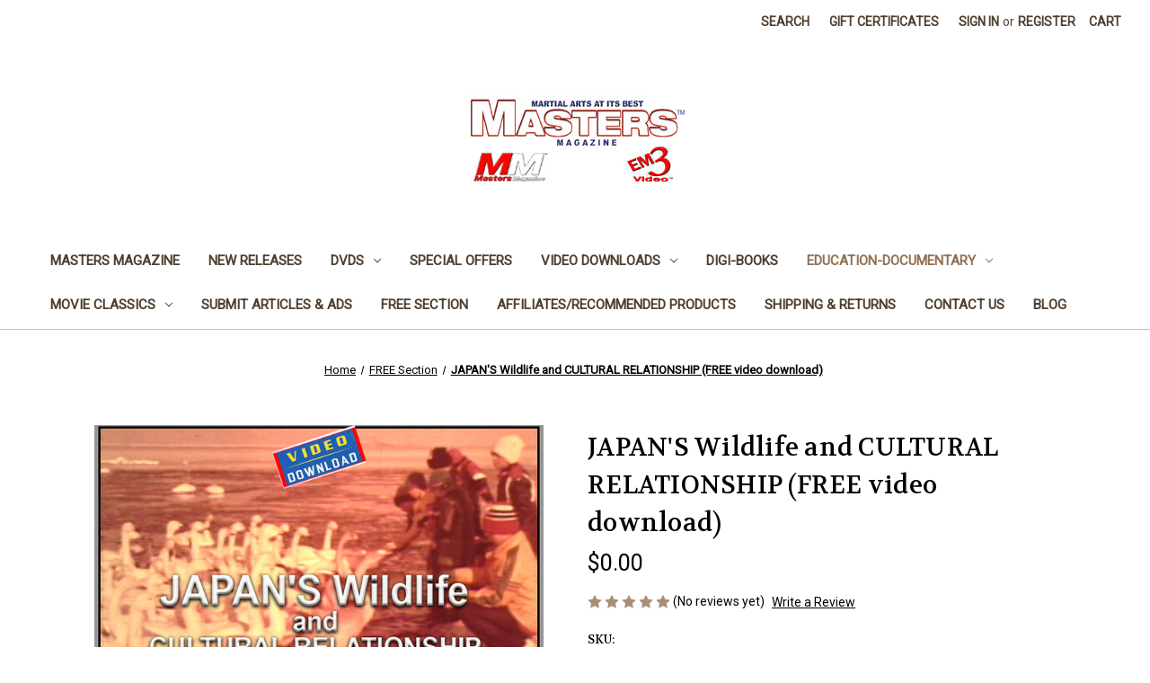

--- FILE ---
content_type: text/html; charset=UTF-8
request_url: https://em3video.com/japans-wildlife-and-cultural-relationship-free-video-download/
body_size: 20529
content:


<!DOCTYPE html>
<html class="no-js" lang="en">
    <head>
        <title>JAPAN&#x27;S Wildlife and CULTURAL RELATIONSHIP</title>
        <link rel="dns-prefetch preconnect" href="https://cdn11.bigcommerce.com/s-b24jvxtkud" crossorigin><link rel="dns-prefetch preconnect" href="https://fonts.googleapis.com/" crossorigin><link rel="dns-prefetch preconnect" href="https://fonts.gstatic.com/" crossorigin>
        <meta property="product:price:amount" content="0" /><meta property="product:price:currency" content="USD" /><meta property="og:url" content="https://em3video.com/japans-wildlife-and-cultural-relationship-free-video-download/" /><meta property="og:site_name" content="EM3 Video -  Masters Magazine" /><meta name="keywords" content="Japans Wildlife, Japan, Japan Culture, Japans wild animals, karate, Japanese Karate"><meta name="description" content="Japans Wildlife, Japan, Japan Culture, Japans wild animals karate, Japanese Karate"><link rel='canonical' href='https://em3video.com/japans-wildlife-and-cultural-relationship-free-video-download/' /><meta name='platform' content='bigcommerce.stencil' /><meta property="og:type" content="product" />
<meta property="og:title" content="JAPAN&#039;S Wildlife and CULTURAL RELATIONSHIP (FREE video download)" />
<meta property="og:description" content="Japans Wildlife, Japan, Japan Culture, Japans wild animals karate, Japanese Karate" />
<meta property="og:image" content="https://cdn11.bigcommerce.com/s-b24jvxtkud/products/722/images/1245/JAPANS-Wildlife-FR__55903.1565723135.500.750.jpg?c=2" />
<meta property="og:availability" content="instock" />
<meta property="pinterest:richpins" content="enabled" />
        
         

        <link href="https://cdn11.bigcommerce.com/s-b24jvxtkud/product_images/BC%20Icon.jpg?t&#x3D;1504723787" rel="shortcut icon">
        <meta name="viewport" content="width=device-width, initial-scale=1">

        <script>
            document.documentElement.className = document.documentElement.className.replace('no-js', 'js');
        </script>

        <script>
    function browserSupportsAllFeatures() {
        return window.Promise
            && window.fetch
            && window.URL
            && window.URLSearchParams
            && window.WeakMap
            // object-fit support
            && ('objectFit' in document.documentElement.style);
    }

    function loadScript(src) {
        var js = document.createElement('script');
        js.src = src;
        js.onerror = function () {
            console.error('Failed to load polyfill script ' + src);
        };
        document.head.appendChild(js);
    }

    if (!browserSupportsAllFeatures()) {
        loadScript('https://cdn11.bigcommerce.com/s-b24jvxtkud/stencil/07c96440-0161-013c-5fde-2620f992e0a5/dist/theme-bundle.polyfills.js');
    }
</script>
        <script>window.consentManagerTranslations = `{"locale":"en","locales":{"consent_manager.data_collection_warning":"en","consent_manager.accept_all_cookies":"en","consent_manager.gdpr_settings":"en","consent_manager.data_collection_preferences":"en","consent_manager.manage_data_collection_preferences":"en","consent_manager.use_data_by_cookies":"en","consent_manager.data_categories_table":"en","consent_manager.allow":"en","consent_manager.accept":"en","consent_manager.deny":"en","consent_manager.dismiss":"en","consent_manager.reject_all":"en","consent_manager.category":"en","consent_manager.purpose":"en","consent_manager.functional_category":"en","consent_manager.functional_purpose":"en","consent_manager.analytics_category":"en","consent_manager.analytics_purpose":"en","consent_manager.targeting_category":"en","consent_manager.advertising_category":"en","consent_manager.advertising_purpose":"en","consent_manager.essential_category":"en","consent_manager.esential_purpose":"en","consent_manager.yes":"en","consent_manager.no":"en","consent_manager.not_available":"en","consent_manager.cancel":"en","consent_manager.save":"en","consent_manager.back_to_preferences":"en","consent_manager.close_without_changes":"en","consent_manager.unsaved_changes":"en","consent_manager.by_using":"en","consent_manager.agree_on_data_collection":"en","consent_manager.change_preferences":"en","consent_manager.cancel_dialog_title":"en","consent_manager.privacy_policy":"en","consent_manager.allow_category_tracking":"en","consent_manager.disallow_category_tracking":"en"},"translations":{"consent_manager.data_collection_warning":"We use cookies (and other similar technologies) to collect data to improve your shopping experience.","consent_manager.accept_all_cookies":"Accept All Cookies","consent_manager.gdpr_settings":"Settings","consent_manager.data_collection_preferences":"Website Data Collection Preferences","consent_manager.manage_data_collection_preferences":"Manage Website Data Collection Preferences","consent_manager.use_data_by_cookies":" uses data collected by cookies and JavaScript libraries to improve your shopping experience.","consent_manager.data_categories_table":"The table below outlines how we use this data by category. To opt out of a category of data collection, select 'No' and save your preferences.","consent_manager.allow":"Allow","consent_manager.accept":"Accept","consent_manager.deny":"Deny","consent_manager.dismiss":"Dismiss","consent_manager.reject_all":"Reject all","consent_manager.category":"Category","consent_manager.purpose":"Purpose","consent_manager.functional_category":"Functional","consent_manager.functional_purpose":"Enables enhanced functionality, such as videos and live chat. If you do not allow these, then some or all of these functions may not work properly.","consent_manager.analytics_category":"Analytics","consent_manager.analytics_purpose":"Provide statistical information on site usage, e.g., web analytics so we can improve this website over time.","consent_manager.targeting_category":"Targeting","consent_manager.advertising_category":"Advertising","consent_manager.advertising_purpose":"Used to create profiles or personalize content to enhance your shopping experience.","consent_manager.essential_category":"Essential","consent_manager.esential_purpose":"Essential for the site and any requested services to work, but do not perform any additional or secondary function.","consent_manager.yes":"Yes","consent_manager.no":"No","consent_manager.not_available":"N/A","consent_manager.cancel":"Cancel","consent_manager.save":"Save","consent_manager.back_to_preferences":"Back to Preferences","consent_manager.close_without_changes":"You have unsaved changes to your data collection preferences. Are you sure you want to close without saving?","consent_manager.unsaved_changes":"You have unsaved changes","consent_manager.by_using":"By using our website, you're agreeing to our","consent_manager.agree_on_data_collection":"By using our website, you're agreeing to the collection of data as described in our ","consent_manager.change_preferences":"You can change your preferences at any time","consent_manager.cancel_dialog_title":"Are you sure you want to cancel?","consent_manager.privacy_policy":"Privacy Policy","consent_manager.allow_category_tracking":"Allow [CATEGORY_NAME] tracking","consent_manager.disallow_category_tracking":"Disallow [CATEGORY_NAME] tracking"}}`;</script>

        <script>
            window.lazySizesConfig = window.lazySizesConfig || {};
            window.lazySizesConfig.loadMode = 1;
        </script>
        <script async src="https://cdn11.bigcommerce.com/s-b24jvxtkud/stencil/07c96440-0161-013c-5fde-2620f992e0a5/dist/theme-bundle.head_async.js"></script>
        
        <link href="https://fonts.googleapis.com/css?family=Volkhov:400%7CMontserrat:500%7CRoboto:400&display=block" rel="stylesheet">
        
        <script async src="https://cdn11.bigcommerce.com/s-b24jvxtkud/stencil/07c96440-0161-013c-5fde-2620f992e0a5/dist/theme-bundle.font.js"></script>

        <link data-stencil-stylesheet href="https://cdn11.bigcommerce.com/s-b24jvxtkud/stencil/07c96440-0161-013c-5fde-2620f992e0a5/css/theme-707f8c10-60e0-013e-5317-528b3dcf4cc7.css" rel="stylesheet">

        <!-- Start Tracking Code for analytics_facebook -->

<script>
!function(f,b,e,v,n,t,s){if(f.fbq)return;n=f.fbq=function(){n.callMethod?n.callMethod.apply(n,arguments):n.queue.push(arguments)};if(!f._fbq)f._fbq=n;n.push=n;n.loaded=!0;n.version='2.0';n.queue=[];t=b.createElement(e);t.async=!0;t.src=v;s=b.getElementsByTagName(e)[0];s.parentNode.insertBefore(t,s)}(window,document,'script','https://connect.facebook.net/en_US/fbevents.js');

fbq('set', 'autoConfig', 'false', '0');
fbq('dataProcessingOptions', ['LDU'], 0, 0);
fbq('init', '0', {"external_id":"3bdf8aed-8cab-4698-8796-43e09ae38fa2"});
fbq('set', 'agent', 'bigcommerce', '0');

function trackEvents() {
    var pathName = window.location.pathname;

    fbq('track', 'PageView', {}, "");

    // Search events start -- only fire if the shopper lands on the /search.php page
    if (pathName.indexOf('/search.php') === 0 && getUrlParameter('search_query')) {
        fbq('track', 'Search', {
            content_type: 'product_group',
            content_ids: [],
            search_string: getUrlParameter('search_query')
        });
    }
    // Search events end

    // Wishlist events start -- only fire if the shopper attempts to add an item to their wishlist
    if (pathName.indexOf('/wishlist.php') === 0 && getUrlParameter('added_product_id')) {
        fbq('track', 'AddToWishlist', {
            content_type: 'product_group',
            content_ids: []
        });
    }
    // Wishlist events end

    // Lead events start -- only fire if the shopper subscribes to newsletter
    if (pathName.indexOf('/subscribe.php') === 0 && getUrlParameter('result') === 'success') {
        fbq('track', 'Lead', {});
    }
    // Lead events end

    // Registration events start -- only fire if the shopper registers an account
    if (pathName.indexOf('/login.php') === 0 && getUrlParameter('action') === 'account_created') {
        fbq('track', 'CompleteRegistration', {}, "");
    }
    // Registration events end

    

    function getUrlParameter(name) {
        var cleanName = name.replace(/[\[]/, '\[').replace(/[\]]/, '\]');
        var regex = new RegExp('[\?&]' + cleanName + '=([^&#]*)');
        var results = regex.exec(window.location.search);
        return results === null ? '' : decodeURIComponent(results[1].replace(/\+/g, ' '));
    }
}

if (window.addEventListener) {
    window.addEventListener("load", trackEvents, false)
}
</script>
<noscript><img height="1" width="1" style="display:none" alt="null" src="https://www.facebook.com/tr?id=0&ev=PageView&noscript=1&a=plbigcommerce1.2&eid="/></noscript>

<!-- End Tracking Code for analytics_facebook -->


<script type="text/javascript" src="https://checkout-sdk.bigcommerce.com/v1/loader.js" defer></script>
<script src="https://www.google.com/recaptcha/api.js" async defer></script>
<script type="text/javascript">
var BCData = {"product_attributes":{"sku":"em3-WildLife","upc":"em3-WildLife","mpn":"em3-WildLife","gtin":"em3-WildLife","weight":null,"base":true,"image":null,"price":{"without_tax":{"formatted":"$0.00","value":0,"currency":"USD"},"tax_label":"Tax California"},"stock":null,"instock":true,"stock_message":null,"purchasable":true,"purchasing_message":null,"call_for_price_message":null}};
</script>

<script nonce="">
(function () {
    var xmlHttp = new XMLHttpRequest();

    xmlHttp.open('POST', 'https://bes.gcp.data.bigcommerce.com/nobot');
    xmlHttp.setRequestHeader('Content-Type', 'application/json');
    xmlHttp.send('{"store_id":"10033017","timezone_offset":"-7.0","timestamp":"2026-01-18T03:21:13.19344700Z","visit_id":"5d8660c8-8fe7-4abf-946b-44ba214cfc50","channel_id":1}');
})();
</script>

    </head>
    <body>
        <svg data-src="https://cdn11.bigcommerce.com/s-b24jvxtkud/stencil/07c96440-0161-013c-5fde-2620f992e0a5/img/icon-sprite.svg" class="icons-svg-sprite"></svg>

        <a href="#main-content" class="skip-to-main-link">Skip to main content</a>
<header class="header" role="banner">
    <a href="#" class="mobileMenu-toggle" data-mobile-menu-toggle="menu">
        <span class="mobileMenu-toggleIcon">Toggle menu</span>
    </a>
    <nav class="navUser">
        
    <ul class="navUser-section navUser-section--alt">
        <li class="navUser-item">
            <a class="navUser-action navUser-item--compare"
               href="/compare"
               data-compare-nav
               aria-label="Compare"
            >
                Compare <span class="countPill countPill--positive countPill--alt"></span>
            </a>
        </li>
        <li class="navUser-item">
            <button class="navUser-action navUser-action--quickSearch"
               type="button"
               id="quick-search-expand"
               data-search="quickSearch"
               aria-controls="quickSearch"
               aria-label="Search"
            >
                Search
            </button>
        </li>
            <li class="navUser-item">
                <a class="navUser-action"
                   href="/giftcertificates.php"
                   aria-label="Gift Certificates"
                >
                    Gift Certificates
                </a>
            </li>
        <li class="navUser-item navUser-item--account">
                <a class="navUser-action"
                   href="/login.php"
                   aria-label="Sign in"
                >
                    Sign in
                </a>
                    <span class="navUser-or">or</span>
                    <a class="navUser-action"
                       href="/login.php?action&#x3D;create_account"
                       aria-label="Register"
                    >
                        Register
                    </a>
        </li>
        <li class="navUser-item navUser-item--cart">
            <a class="navUser-action"
               data-cart-preview
               data-dropdown="cart-preview-dropdown"
               data-options="align:right"
               href="/cart.php"
               aria-label="Cart with 0 items"
            >
                <span class="navUser-item-cartLabel">Cart</span>
                <span class="countPill cart-quantity"></span>
            </a>

            <div class="dropdown-menu" id="cart-preview-dropdown" data-dropdown-content aria-hidden="true"></div>
        </li>
    </ul>
    <div class="dropdown dropdown--quickSearch" id="quickSearch" aria-hidden="true" data-prevent-quick-search-close>
        <div class="container">
    <form class="form" onsubmit="return false" data-url="/search.php" data-quick-search-form>
        <fieldset class="form-fieldset">
            <div class="form-field">
                <label class="is-srOnly" for="nav-quick-search">Search</label>
                <input class="form-input"
                       data-search-quick
                       name="nav-quick-search"
                       id="nav-quick-search"
                       data-error-message="Search field cannot be empty."
                       placeholder="Search the store"
                       autocomplete="off"
                >
            </div>
        </fieldset>
    </form>
    <section class="quickSearchResults" data-bind="html: results"></section>
    <p role="status"
       aria-live="polite"
       class="aria-description--hidden"
       data-search-aria-message-predefined-text="product results for"
    ></p>
</div>
    </div>
</nav>

        <div class="header-logo header-logo--center">
            <a href="https://em3video.com/" class="header-logo__link" data-header-logo-link>
        <div class="header-logo-image-container">
            <img class="header-logo-image"
                 src="https://cdn11.bigcommerce.com/s-b24jvxtkud/images/stencil/250x100/mm-new-dev-logo_copy_1554927304__06073.original.jpg"
                 srcset="https://cdn11.bigcommerce.com/s-b24jvxtkud/images/stencil/250x100/mm-new-dev-logo_copy_1554927304__06073.original.jpg"
                 alt="EM3 Video -  Masters Magazine"
                 title="EM3 Video -  Masters Magazine">
        </div>
</a>
        </div>
    <div class="navPages-container" id="menu" data-menu>
        <nav class="navPages">
    <div class="navPages-quickSearch">
        <div class="container">
    <form class="form" onsubmit="return false" data-url="/search.php" data-quick-search-form>
        <fieldset class="form-fieldset">
            <div class="form-field">
                <label class="is-srOnly" for="nav-menu-quick-search">Search</label>
                <input class="form-input"
                       data-search-quick
                       name="nav-menu-quick-search"
                       id="nav-menu-quick-search"
                       data-error-message="Search field cannot be empty."
                       placeholder="Search the store"
                       autocomplete="off"
                >
            </div>
        </fieldset>
    </form>
    <section class="quickSearchResults" data-bind="html: results"></section>
    <p role="status"
       aria-live="polite"
       class="aria-description--hidden"
       data-search-aria-message-predefined-text="product results for"
    ></p>
</div>
    </div>
    <ul class="navPages-list">
            <li class="navPages-item">
                <a class="navPages-action"
   href="https://em3video.com/masters-magazine-martial-arts/"
   aria-label="MASTERS Magazine"
>
    MASTERS Magazine
</a>
            </li>
            <li class="navPages-item">
                <a class="navPages-action"
   href="https://em3video.com/new-releases/"
   aria-label="NEW Releases"
>
    NEW Releases
</a>
            </li>
            <li class="navPages-item">
                <a class="navPages-action has-subMenu"
   href="https://em3video.com/dvds/"
   data-collapsible="navPages-24"
>
    DVDS
    <i class="icon navPages-action-moreIcon" aria-hidden="true">
        <svg><use href="#icon-chevron-down" /></svg>
    </i>
</a>
<div class="navPage-subMenu" id="navPages-24" aria-hidden="true" tabindex="-1">
    <ul class="navPage-subMenu-list">
        <li class="navPage-subMenu-item">
            <a class="navPage-subMenu-action navPages-action"
               href="https://em3video.com/dvds/"
               aria-label="All DVDS"
            >
                All DVDS
            </a>
        </li>
            <li class="navPage-subMenu-item">
                    <a class="navPage-subMenu-action navPages-action"
                       href="https://em3video.com/dvds/aikijutsu-/"
                       aria-label="AIKIJUTSU "
                    >
                        AIKIJUTSU 
                    </a>
            </li>
            <li class="navPage-subMenu-item">
                    <a class="navPage-subMenu-action navPages-action"
                       href="https://em3video.com/dvds/brazilian-jiu-jitsu-/"
                       aria-label="BRAZILIAN JIU-JITSU "
                    >
                        BRAZILIAN JIU-JITSU 
                    </a>
            </li>
            <li class="navPage-subMenu-item">
                    <a class="navPage-subMenu-action navPages-action"
                       href="https://em3video.com/boxing/"
                       aria-label="BOXING"
                    >
                        BOXING
                    </a>
            </li>
            <li class="navPage-subMenu-item">
                    <a class="navPage-subMenu-action navPages-action"
                       href="https://em3video.com/dvds/capoeira/"
                       aria-label="CAPOEIRA"
                    >
                        CAPOEIRA
                    </a>
            </li>
            <li class="navPage-subMenu-item">
                    <a class="navPage-subMenu-action navPages-action"
                       href="https://em3video.com/dvds/escrima/"
                       aria-label="ESCRIMA"
                    >
                        ESCRIMA
                    </a>
            </li>
            <li class="navPage-subMenu-item">
                    <a class="navPage-subMenu-action navPages-action"
                       href="https://em3video.com/dvds/grappling-/"
                       aria-label="GRAPPLING "
                    >
                        GRAPPLING 
                    </a>
            </li>
            <li class="navPage-subMenu-item">
                    <a class="navPage-subMenu-action navPages-action"
                       href="https://em3video.com/iaido/"
                       aria-label="Iaido"
                    >
                        Iaido
                    </a>
            </li>
            <li class="navPage-subMenu-item">
                    <a class="navPage-subMenu-action navPages-action"
                       href="https://em3video.com/dvds/jeet-kune-do-/"
                       aria-label="JEET KUNE DO "
                    >
                        JEET KUNE DO 
                    </a>
            </li>
            <li class="navPage-subMenu-item">
                    <a class="navPage-subMenu-action navPages-action"
                       href="https://em3video.com/japanese-cooking/"
                       aria-label="Japanese Cooking"
                    >
                        Japanese Cooking
                    </a>
            </li>
            <li class="navPage-subMenu-item">
                    <a class="navPage-subMenu-action navPages-action"
                       href="https://em3video.com/dvds/judo/"
                       aria-label="JUDO"
                    >
                        JUDO
                    </a>
            </li>
            <li class="navPage-subMenu-item">
                    <a class="navPage-subMenu-action navPages-action"
                       href="https://em3video.com/dvds/krav-maga/"
                       aria-label="KRAV MAGA"
                    >
                        KRAV MAGA
                    </a>
            </li>
            <li class="navPage-subMenu-item">
                    <a class="navPage-subMenu-action navPages-action"
                       href="https://em3video.com/dvds/martial-art-fitness/"
                       aria-label="MARTIAL ART FITNESS"
                    >
                        MARTIAL ART FITNESS
                    </a>
            </li>
            <li class="navPage-subMenu-item">
                    <a class="navPage-subMenu-action navPages-action"
                       href="https://em3video.com/dvds/meditation/"
                       aria-label="MEDITATION"
                    >
                        MEDITATION
                    </a>
            </li>
            <li class="navPage-subMenu-item">
                    <a class="navPage-subMenu-action navPages-action"
                       href="https://em3video.com/dvds/muay-thai-/"
                       aria-label="MUAY-THAI "
                    >
                        MUAY-THAI 
                    </a>
            </li>
            <li class="navPage-subMenu-item">
                    <a class="navPage-subMenu-action navPages-action has-subMenu"
                       href="https://em3video.com/dvds/ninjutsu-ninja/"
                       aria-label="NINJUTSU-NINJA"
                    >
                        NINJUTSU-NINJA
                        <span class="collapsible-icon-wrapper"
                            data-collapsible="navPages-137"
                            data-collapsible-disabled-breakpoint="medium"
                            data-collapsible-disabled-state="open"
                            data-collapsible-enabled-state="closed"
                        >
                            <i class="icon navPages-action-moreIcon" aria-hidden="true">
                                <svg><use href="#icon-chevron-down" /></svg>
                            </i>
                        </span>
                    </a>
                    <ul class="navPage-childList" id="navPages-137">
                        <li class="navPage-childList-item">
                            <a class="navPage-childList-action navPages-action"
                               href="https://em3video.com/dvds/ninjutsu-ninja/nihon-ju-jutsu/"
                               aria-label="NIHON JU JUTSU"
                            >
                                NIHON JU JUTSU
                            </a>
                        </li>
                    </ul>
            </li>
            <li class="navPage-subMenu-item">
                    <a class="navPage-subMenu-action navPages-action has-subMenu"
                       href="https://em3video.com/dvds/karate/"
                       aria-label="KARATE"
                    >
                        KARATE
                        <span class="collapsible-icon-wrapper"
                            data-collapsible="navPages-28"
                            data-collapsible-disabled-breakpoint="medium"
                            data-collapsible-disabled-state="open"
                            data-collapsible-enabled-state="closed"
                        >
                            <i class="icon navPages-action-moreIcon" aria-hidden="true">
                                <svg><use href="#icon-chevron-down" /></svg>
                            </i>
                        </span>
                    </a>
                    <ul class="navPage-childList" id="navPages-28">
                        <li class="navPage-childList-item">
                            <a class="navPage-childList-action navPages-action"
                               href="https://em3video.com/dvds/karate/shito-ryu/"
                               aria-label="SHITO RYU"
                            >
                                SHITO RYU
                            </a>
                        </li>
                        <li class="navPage-childList-item">
                            <a class="navPage-childList-action navPages-action"
                               href="https://em3video.com/dvds/karate/traditional-shotokan/"
                               aria-label="TRADITIONAL SHOTOKAN"
                            >
                                TRADITIONAL SHOTOKAN
                            </a>
                        </li>
                    </ul>
            </li>
            <li class="navPage-subMenu-item">
                    <a class="navPage-subMenu-action navPages-action"
                       href="https://em3video.com/dvds/kickboxing-/"
                       aria-label="KICKBOXING "
                    >
                        KICKBOXING 
                    </a>
            </li>
            <li class="navPage-subMenu-item">
                    <a class="navPage-subMenu-action navPages-action"
                       href="https://em3video.com/dvds/knife-gun/"
                       aria-label="KNIFE &amp; GUN "
                    >
                        KNIFE &amp; GUN 
                    </a>
            </li>
            <li class="navPage-subMenu-item">
                    <a class="navPage-subMenu-action navPages-action"
                       href="https://em3video.com/dvds/kobudo/"
                       aria-label="KOBUDO"
                    >
                        KOBUDO
                    </a>
            </li>
            <li class="navPage-subMenu-item">
                    <a class="navPage-subMenu-action navPages-action"
                       href="https://em3video.com/dvds/kung-fu--hung-gar---choy-lee-fut/"
                       aria-label="KUNG FU -Hung Gar - Choy Lee Fut"
                    >
                        KUNG FU -Hung Gar - Choy Lee Fut
                    </a>
            </li>
            <li class="navPage-subMenu-item">
                    <a class="navPage-subMenu-action navPages-action"
                       href="https://em3video.com/dvds/street-combat/"
                       aria-label="STREET COMBAT"
                    >
                        STREET COMBAT
                    </a>
            </li>
            <li class="navPage-subMenu-item">
                    <a class="navPage-subMenu-action navPages-action"
                       href="https://em3video.com/dvds/qigong---chi-kung/"
                       aria-label="Qigong - Ch&#x27;i Kung"
                    >
                        Qigong - Ch&#x27;i Kung
                    </a>
            </li>
            <li class="navPage-subMenu-item">
                    <a class="navPage-subMenu-action navPages-action"
                       href="https://em3video.com/dvds/savate-/"
                       aria-label="SAVATE "
                    >
                        SAVATE 
                    </a>
            </li>
            <li class="navPage-subMenu-item">
                    <a class="navPage-subMenu-action navPages-action"
                       href="https://em3video.com/dvds/silat---pentjak/"
                       aria-label="Silat - Pentjak"
                    >
                        Silat - Pentjak
                    </a>
            </li>
            <li class="navPage-subMenu-item">
                    <a class="navPage-subMenu-action navPages-action"
                       href="https://em3video.com/dvds/wing-chun-/"
                       aria-label="WING CHUN "
                    >
                        WING CHUN 
                    </a>
            </li>
            <li class="navPage-subMenu-item">
                    <a class="navPage-subMenu-action navPages-action"
                       href="https://em3video.com/dvds/wing-chun-kuen/"
                       aria-label="WING CHUN KUEN"
                    >
                        WING CHUN KUEN
                    </a>
            </li>
            <li class="navPage-subMenu-item">
                    <a class="navPage-subMenu-action navPages-action"
                       href="https://em3video.com/dvds/wushu-/"
                       aria-label="WUSHU "
                    >
                        WUSHU 
                    </a>
            </li>
            <li class="navPage-subMenu-item">
                    <a class="navPage-subMenu-action navPages-action"
                       href="https://em3video.com/dvds/yoga/"
                       aria-label="YOGA"
                    >
                        YOGA
                    </a>
            </li>
            <li class="navPage-subMenu-item">
                    <a class="navPage-subMenu-action navPages-action"
                       href="https://em3video.com/dvds/shop-all/"
                       aria-label="Shop All"
                    >
                        Shop All
                    </a>
            </li>
    </ul>
</div>
            </li>
            <li class="navPages-item">
                <a class="navPages-action"
   href="https://em3video.com/special-offers/"
   aria-label="SPECIAL Offers"
>
    SPECIAL Offers
</a>
            </li>
            <li class="navPages-item">
                <a class="navPages-action has-subMenu"
   href="https://em3video.com/video-downloads/"
   data-collapsible="navPages-98"
>
    VIDEO Downloads
    <i class="icon navPages-action-moreIcon" aria-hidden="true">
        <svg><use href="#icon-chevron-down" /></svg>
    </i>
</a>
<div class="navPage-subMenu" id="navPages-98" aria-hidden="true" tabindex="-1">
    <ul class="navPage-subMenu-list">
        <li class="navPage-subMenu-item">
            <a class="navPage-subMenu-action navPages-action"
               href="https://em3video.com/video-downloads/"
               aria-label="All VIDEO Downloads"
            >
                All VIDEO Downloads
            </a>
        </li>
            <li class="navPage-subMenu-item">
                    <a class="navPage-subMenu-action navPages-action"
                       href="https://em3video.com/aikido-downloads/"
                       aria-label="AIKIDO (Downloads)"
                    >
                        AIKIDO (Downloads)
                    </a>
            </li>
            <li class="navPage-subMenu-item">
                    <a class="navPage-subMenu-action navPages-action"
                       href="https://em3video.com/video-downloads/movies-martial-arts/"
                       aria-label="MOVIES-Martial Arts"
                    >
                        MOVIES-Martial Arts
                    </a>
            </li>
            <li class="navPage-subMenu-item">
                    <a class="navPage-subMenu-action navPages-action"
                       href="https://em3video.com/bjj-jiu-jitsu-downloads/"
                       aria-label="BJJ &amp; JIU JITSU (Downloads)"
                    >
                        BJJ &amp; JIU JITSU (Downloads)
                    </a>
            </li>
            <li class="navPage-subMenu-item">
                    <a class="navPage-subMenu-action navPages-action"
                       href="https://em3video.com/bruce-lee-jeet-kune-do-downloads/"
                       aria-label="BRUCE LEE &amp; JEET KUNE DO (Downloads)"
                    >
                        BRUCE LEE &amp; JEET KUNE DO (Downloads)
                    </a>
            </li>
            <li class="navPage-subMenu-item">
                    <a class="navPage-subMenu-action navPages-action"
                       href="https://em3video.com/escrima-silat-downloads/"
                       aria-label="ESCRIMA &amp; SILAT (Downloads)"
                    >
                        ESCRIMA &amp; SILAT (Downloads)
                    </a>
            </li>
            <li class="navPage-subMenu-item">
                    <a class="navPage-subMenu-action navPages-action"
                       href="https://em3video.com/general-interest-downloads/"
                       aria-label="GENERAL INTEREST (Downloads)"
                    >
                        GENERAL INTEREST (Downloads)
                    </a>
            </li>
            <li class="navPage-subMenu-item">
                    <a class="navPage-subMenu-action navPages-action"
                       href="https://em3video.com/hapkido-downloads/"
                       aria-label="HAPKIDO (Downloads)"
                    >
                        HAPKIDO (Downloads)
                    </a>
            </li>
            <li class="navPage-subMenu-item">
                    <a class="navPage-subMenu-action navPages-action"
                       href="https://em3video.com/jundo-mma-downloads/"
                       aria-label="JUNDO &amp; MMA (Downloads)"
                    >
                        JUNDO &amp; MMA (Downloads)
                    </a>
            </li>
            <li class="navPage-subMenu-item">
                    <a class="navPage-subMenu-action navPages-action"
                       href="https://em3video.com/video-downloads/karate-downloads/"
                       aria-label="KARATE (Downloads)"
                    >
                        KARATE (Downloads)
                    </a>
            </li>
            <li class="navPage-subMenu-item">
                    <a class="navPage-subMenu-action navPages-action"
                       href="https://em3video.com/ninjutsu-downloads/"
                       aria-label="NINJUTSU (Downloads)"
                    >
                        NINJUTSU (Downloads)
                    </a>
            </li>
            <li class="navPage-subMenu-item">
                    <a class="navPage-subMenu-action navPages-action"
                       href="https://em3video.com/kickboxing-thai-boxing-downloads/"
                       aria-label="KICKBOXING/THAI BOXING (Downloads)"
                    >
                        KICKBOXING/THAI BOXING (Downloads)
                    </a>
            </li>
            <li class="navPage-subMenu-item">
                    <a class="navPage-subMenu-action navPages-action"
                       href="https://em3video.com/self-defense-downloads/"
                       aria-label="SELF DEFENSE (Downloads)"
                    >
                        SELF DEFENSE (Downloads)
                    </a>
            </li>
            <li class="navPage-subMenu-item">
                    <a class="navPage-subMenu-action navPages-action"
                       href="https://em3video.com/tactical-downloads/"
                       aria-label="TACTICAL (Downloads)"
                    >
                        TACTICAL (Downloads)
                    </a>
            </li>
            <li class="navPage-subMenu-item">
                    <a class="navPage-subMenu-action navPages-action"
                       href="https://em3video.com/tae-kwon-do-downloads/"
                       aria-label="TAE KWON DO (Downloads)"
                    >
                        TAE KWON DO (Downloads)
                    </a>
            </li>
            <li class="navPage-subMenu-item">
                    <a class="navPage-subMenu-action navPages-action"
                       href="https://em3video.com/kobudo-downloads/"
                       aria-label="KOBUDO (Downloads)"
                    >
                        KOBUDO (Downloads)
                    </a>
            </li>
            <li class="navPage-subMenu-item">
                    <a class="navPage-subMenu-action navPages-action"
                       href="https://em3video.com/knife-fighting-downloads/"
                       aria-label="KNIFE FIGHTING (Downloads)"
                    >
                        KNIFE FIGHTING (Downloads)
                    </a>
            </li>
            <li class="navPage-subMenu-item">
                    <a class="navPage-subMenu-action navPages-action"
                       href="https://em3video.com/kung-fu-downloads/"
                       aria-label="KUNG FU (Downloads)"
                    >
                        KUNG FU (Downloads)
                    </a>
            </li>
            <li class="navPage-subMenu-item">
                    <a class="navPage-subMenu-action navPages-action"
                       href="https://em3video.com/video-downloads/knepo/"
                       aria-label="KENPO (Downloads)"
                    >
                        KENPO (Downloads)
                    </a>
            </li>
            <li class="navPage-subMenu-item">
                    <a class="navPage-subMenu-action navPages-action"
                       href="https://em3video.com/martial-arts-features-download/"
                       aria-label="Martial Arts Features - download"
                    >
                        Martial Arts Features - download
                    </a>
            </li>
            <li class="navPage-subMenu-item">
                    <a class="navPage-subMenu-action navPages-action"
                       href="https://em3video.com/wing-chun-downloads/"
                       aria-label="WING CHUN (Downloads)"
                    >
                        WING CHUN (Downloads)
                    </a>
            </li>
    </ul>
</div>
            </li>
            <li class="navPages-item">
                <a class="navPages-action"
   href="https://em3video.com/books/"
   aria-label="Digi-BOOKS"
>
    Digi-BOOKS
</a>
            </li>
            <li class="navPages-item">
                <a class="navPages-action has-subMenu activePage"
   href="https://em3video.com/education-documentary/"
   data-collapsible="navPages-103"
>
    Education-Documentary
    <i class="icon navPages-action-moreIcon" aria-hidden="true">
        <svg><use href="#icon-chevron-down" /></svg>
    </i>
</a>
<div class="navPage-subMenu" id="navPages-103" aria-hidden="true" tabindex="-1">
    <ul class="navPage-subMenu-list">
        <li class="navPage-subMenu-item">
            <a class="navPage-subMenu-action navPages-action"
               href="https://em3video.com/education-documentary/"
               aria-label="All Education-Documentary"
            >
                All Education-Documentary
            </a>
        </li>
            <li class="navPage-subMenu-item">
                    <a class="navPage-subMenu-action navPages-action"
                       href="https://em3video.com/education-documentary/ingles-2000-plus-english-course/"
                       aria-label="Ingles 2000 Plus English Course"
                    >
                        Ingles 2000 Plus English Course
                    </a>
            </li>
            <li class="navPage-subMenu-item">
                    <a class="navPage-subMenu-action navPages-action"
                       href="https://em3video.com/education-documentary/spanish-titles/"
                       aria-label="SPANISH Titles"
                    >
                        SPANISH Titles
                    </a>
            </li>
            <li class="navPage-subMenu-item">
                    <a class="navPage-subMenu-action navPages-action"
                       href="https://em3video.com/education-documentary/african-american/"
                       aria-label="African-American"
                    >
                        African-American
                    </a>
            </li>
    </ul>
</div>
            </li>
            <li class="navPages-item">
                <a class="navPages-action has-subMenu"
   href="https://em3video.com/classic-films/"
   data-collapsible="navPages-19"
>
    Movie Classics
    <i class="icon navPages-action-moreIcon" aria-hidden="true">
        <svg><use href="#icon-chevron-down" /></svg>
    </i>
</a>
<div class="navPage-subMenu" id="navPages-19" aria-hidden="true" tabindex="-1">
    <ul class="navPage-subMenu-list">
        <li class="navPage-subMenu-item">
            <a class="navPage-subMenu-action navPages-action"
               href="https://em3video.com/classic-films/"
               aria-label="All Movie Classics"
            >
                All Movie Classics
            </a>
        </li>
            <li class="navPage-subMenu-item">
                    <a class="navPage-subMenu-action navPages-action"
                       href="https://em3video.com/features/action/"
                       aria-label="Action"
                    >
                        Action
                    </a>
            </li>
            <li class="navPage-subMenu-item">
                    <a class="navPage-subMenu-action navPages-action"
                       href="https://em3video.com/features/all-films/"
                       aria-label="All Films "
                    >
                        All Films 
                    </a>
            </li>
            <li class="navPage-subMenu-item">
                    <a class="navPage-subMenu-action navPages-action"
                       href="https://em3video.com/features/classic/"
                       aria-label="Classic"
                    >
                        Classic
                    </a>
            </li>
            <li class="navPage-subMenu-item">
                    <a class="navPage-subMenu-action navPages-action"
                       href="https://em3video.com/features/comedy/"
                       aria-label="Comedy "
                    >
                        Comedy 
                    </a>
            </li>
            <li class="navPage-subMenu-item">
                    <a class="navPage-subMenu-action navPages-action"
                       href="https://em3video.com/features/documentary/"
                       aria-label="Documentary"
                    >
                        Documentary
                    </a>
            </li>
            <li class="navPage-subMenu-item">
                    <a class="navPage-subMenu-action navPages-action"
                       href="https://em3video.com/features/drama/"
                       aria-label="Drama"
                    >
                        Drama
                    </a>
            </li>
            <li class="navPage-subMenu-item">
                    <a class="navPage-subMenu-action navPages-action"
                       href="https://em3video.com/features/new-category/"
                       aria-label="Horror"
                    >
                        Horror
                    </a>
            </li>
            <li class="navPage-subMenu-item">
                    <a class="navPage-subMenu-action navPages-action"
                       href="https://em3video.com/features/martial-arts-films/"
                       aria-label="Martial Arts Films "
                    >
                        Martial Arts Films 
                    </a>
            </li>
            <li class="navPage-subMenu-item">
                    <a class="navPage-subMenu-action navPages-action"
                       href="https://em3video.com/features/mystery/"
                       aria-label="Mystery "
                    >
                        Mystery 
                    </a>
            </li>
            <li class="navPage-subMenu-item">
                    <a class="navPage-subMenu-action navPages-action"
                       href="https://em3video.com/features/television/"
                       aria-label="Television "
                    >
                        Television 
                    </a>
            </li>
            <li class="navPage-subMenu-item">
                    <a class="navPage-subMenu-action navPages-action"
                       href="https://em3video.com/movie-classics/war-movies-documentaries/"
                       aria-label="WAR Movies &amp; Documentaries"
                    >
                        WAR Movies &amp; Documentaries
                    </a>
            </li>
            <li class="navPage-subMenu-item">
                    <a class="navPage-subMenu-action navPages-action"
                       href="https://em3video.com/features/westerns/"
                       aria-label="Westerns "
                    >
                        Westerns 
                    </a>
            </li>
    </ul>
</div>
            </li>
            <li class="navPages-item">
                <a class="navPages-action"
   href="https://em3video.com/submit-articles-ads/"
   aria-label="SUBMIT Articles &amp; ADs"
>
    SUBMIT Articles &amp; ADs
</a>
            </li>
            <li class="navPages-item">
                <a class="navPages-action"
   href="https://em3video.com/free-section/"
   aria-label="FREE Section"
>
    FREE Section
</a>
            </li>
            <li class="navPages-item">
                <a class="navPages-action"
   href="https://em3video.com/affiliatesrecommended-products/"
   aria-label="Affiliates/Recommended Products"
>
    Affiliates/Recommended Products
</a>
            </li>
                 <li class="navPages-item navPages-item-page">
                     <a class="navPages-action"
                        href="https://em3video.com/shipping-returns/"
                        aria-label="Shipping &amp; Returns"
                     >
                         Shipping &amp; Returns
                     </a>
                 </li>
                 <li class="navPages-item navPages-item-page">
                     <a class="navPages-action"
                        href="https://em3video.com/contact-us/"
                        aria-label="Contact Us"
                     >
                         Contact Us
                     </a>
                 </li>
                 <li class="navPages-item navPages-item-page">
                     <a class="navPages-action"
                        href="https://em3video.com/blog/"
                        aria-label="Blog"
                     >
                         Blog
                     </a>
                 </li>
    </ul>
    <ul class="navPages-list navPages-list--user">
            <li class="navPages-item">
                <a class="navPages-action"
                   href="/giftcertificates.php"
                   aria-label="Gift Certificates"
                >
                    Gift Certificates
                </a>
            </li>
            <li class="navPages-item">
                <a class="navPages-action"
                   href="/login.php"
                   aria-label="Sign in"
                >
                    Sign in
                </a>
                    or
                    <a class="navPages-action"
                       href="/login.php?action&#x3D;create_account"
                       aria-label="Register"
                    >
                        Register
                    </a>
            </li>
    </ul>
</nav>
    </div>
    <div data-content-region="header_navigation_bottom--global"></div>
</header>
<div data-content-region="header_bottom--global"></div>
<div data-content-region="header_bottom"></div>
        <main class="body" id="main-content" role="main" data-currency-code="USD">
     
    <div class="container">
        
    <nav aria-label="Breadcrumb">
    <ol class="breadcrumbs">
                <li class="breadcrumb ">
                    <a class="breadcrumb-label"
                       href="https://em3video.com/"
                       
                    >
                        <span>Home</span>
                    </a>
                </li>
                <li class="breadcrumb ">
                    <a class="breadcrumb-label"
                       href="https://em3video.com/free-section/"
                       
                    >
                        <span>FREE Section</span>
                    </a>
                </li>
                <li class="breadcrumb is-active">
                    <a class="breadcrumb-label"
                       href="https://em3video.com/japans-wildlife-and-cultural-relationship-free-video-download/"
                       aria-current="page"
                    >
                        <span>JAPAN&#x27;S Wildlife and CULTURAL RELATIONSHIP (FREE video download)</span>
                    </a>
                </li>
    </ol>
</nav>

<script type="application/ld+json">
{
    "@context": "https://schema.org",
    "@type": "BreadcrumbList",
    "itemListElement":
    [
        {
            "@type": "ListItem",
            "position": 1,
            "item": {
                "@id": "https://em3video.com/",
                "name": "Home"
            }
        },
        {
            "@type": "ListItem",
            "position": 2,
            "item": {
                "@id": "https://em3video.com/free-section/",
                "name": "FREE Section"
            }
        },
        {
            "@type": "ListItem",
            "position": 3,
            "item": {
                "@id": "https://em3video.com/japans-wildlife-and-cultural-relationship-free-video-download/",
                "name": "JAPAN'S Wildlife and CULTURAL RELATIONSHIP (FREE video download)"
            }
        }
    ]
}
</script>


    <div>
        

<div class="productView"
    data-event-type="product"
    data-entity-id="722"
    data-name="JAPAN&#x27;S Wildlife and CULTURAL RELATIONSHIP (FREE video download)"
    data-product-category="
        Education-Documentary, 
            FREE Section
    "
    data-product-brand=""
    data-product-price="
            0
"
    data-product-variant="single-product-option">


    <section class="productView-images" data-image-gallery>
        <figure class="productView-image"
                data-image-gallery-main
                data-zoom-image="https://cdn11.bigcommerce.com/s-b24jvxtkud/images/stencil/1280x1280/products/722/1245/JAPANS-Wildlife-FR__55903.1565723135.jpg?c=2"
                >
            <div class="productView-img-container">
                    <a href="https://cdn11.bigcommerce.com/s-b24jvxtkud/images/stencil/1280x1280/products/722/1245/JAPANS-Wildlife-FR__55903.1565723135.jpg?c=2"
                        target="_blank">
                <img src="https://cdn11.bigcommerce.com/s-b24jvxtkud/images/stencil/500x659/products/722/1245/JAPANS-Wildlife-FR__55903.1565723135.jpg?c=2" alt="JAPAN&#x27;S Wildlife and CULTURAL RELATIONSHIP (FREE video download)" title="JAPAN&#x27;S Wildlife and CULTURAL RELATIONSHIP (FREE video download)" data-sizes="auto"
    srcset="https://cdn11.bigcommerce.com/s-b24jvxtkud/images/stencil/80w/products/722/1245/JAPANS-Wildlife-FR__55903.1565723135.jpg?c=2"
data-srcset="https://cdn11.bigcommerce.com/s-b24jvxtkud/images/stencil/80w/products/722/1245/JAPANS-Wildlife-FR__55903.1565723135.jpg?c=2 80w, https://cdn11.bigcommerce.com/s-b24jvxtkud/images/stencil/160w/products/722/1245/JAPANS-Wildlife-FR__55903.1565723135.jpg?c=2 160w, https://cdn11.bigcommerce.com/s-b24jvxtkud/images/stencil/320w/products/722/1245/JAPANS-Wildlife-FR__55903.1565723135.jpg?c=2 320w, https://cdn11.bigcommerce.com/s-b24jvxtkud/images/stencil/640w/products/722/1245/JAPANS-Wildlife-FR__55903.1565723135.jpg?c=2 640w, https://cdn11.bigcommerce.com/s-b24jvxtkud/images/stencil/960w/products/722/1245/JAPANS-Wildlife-FR__55903.1565723135.jpg?c=2 960w, https://cdn11.bigcommerce.com/s-b24jvxtkud/images/stencil/1280w/products/722/1245/JAPANS-Wildlife-FR__55903.1565723135.jpg?c=2 1280w, https://cdn11.bigcommerce.com/s-b24jvxtkud/images/stencil/1920w/products/722/1245/JAPANS-Wildlife-FR__55903.1565723135.jpg?c=2 1920w, https://cdn11.bigcommerce.com/s-b24jvxtkud/images/stencil/2560w/products/722/1245/JAPANS-Wildlife-FR__55903.1565723135.jpg?c=2 2560w"

class="lazyload productView-image--default"

data-main-image />
                    </a>
            </div>
        </figure>
        <ul class="productView-thumbnails">
                <li class="productView-thumbnail">
                    <a
                        class="productView-thumbnail-link"
                        href="https://cdn11.bigcommerce.com/s-b24jvxtkud/images/stencil/1280x1280/products/722/1245/JAPANS-Wildlife-FR__55903.1565723135.jpg?c=2"
                        data-image-gallery-item
                        data-image-gallery-new-image-url="https://cdn11.bigcommerce.com/s-b24jvxtkud/images/stencil/500x659/products/722/1245/JAPANS-Wildlife-FR__55903.1565723135.jpg?c=2"
                        data-image-gallery-new-image-srcset="https://cdn11.bigcommerce.com/s-b24jvxtkud/images/stencil/80w/products/722/1245/JAPANS-Wildlife-FR__55903.1565723135.jpg?c=2 80w, https://cdn11.bigcommerce.com/s-b24jvxtkud/images/stencil/160w/products/722/1245/JAPANS-Wildlife-FR__55903.1565723135.jpg?c=2 160w, https://cdn11.bigcommerce.com/s-b24jvxtkud/images/stencil/320w/products/722/1245/JAPANS-Wildlife-FR__55903.1565723135.jpg?c=2 320w, https://cdn11.bigcommerce.com/s-b24jvxtkud/images/stencil/640w/products/722/1245/JAPANS-Wildlife-FR__55903.1565723135.jpg?c=2 640w, https://cdn11.bigcommerce.com/s-b24jvxtkud/images/stencil/960w/products/722/1245/JAPANS-Wildlife-FR__55903.1565723135.jpg?c=2 960w, https://cdn11.bigcommerce.com/s-b24jvxtkud/images/stencil/1280w/products/722/1245/JAPANS-Wildlife-FR__55903.1565723135.jpg?c=2 1280w, https://cdn11.bigcommerce.com/s-b24jvxtkud/images/stencil/1920w/products/722/1245/JAPANS-Wildlife-FR__55903.1565723135.jpg?c=2 1920w, https://cdn11.bigcommerce.com/s-b24jvxtkud/images/stencil/2560w/products/722/1245/JAPANS-Wildlife-FR__55903.1565723135.jpg?c=2 2560w"
                        data-image-gallery-zoom-image-url="https://cdn11.bigcommerce.com/s-b24jvxtkud/images/stencil/1280x1280/products/722/1245/JAPANS-Wildlife-FR__55903.1565723135.jpg?c=2"
                    >
                    <img src="https://cdn11.bigcommerce.com/s-b24jvxtkud/images/stencil/50x50/products/722/1245/JAPANS-Wildlife-FR__55903.1565723135.jpg?c=2" alt="JAPAN&#x27;S Wildlife and CULTURAL RELATIONSHIP (FREE video download)" title="JAPAN&#x27;S Wildlife and CULTURAL RELATIONSHIP (FREE video download)" data-sizes="auto"
    srcset="https://cdn11.bigcommerce.com/s-b24jvxtkud/images/stencil/80w/products/722/1245/JAPANS-Wildlife-FR__55903.1565723135.jpg?c=2"
data-srcset="https://cdn11.bigcommerce.com/s-b24jvxtkud/images/stencil/80w/products/722/1245/JAPANS-Wildlife-FR__55903.1565723135.jpg?c=2 80w, https://cdn11.bigcommerce.com/s-b24jvxtkud/images/stencil/160w/products/722/1245/JAPANS-Wildlife-FR__55903.1565723135.jpg?c=2 160w, https://cdn11.bigcommerce.com/s-b24jvxtkud/images/stencil/320w/products/722/1245/JAPANS-Wildlife-FR__55903.1565723135.jpg?c=2 320w, https://cdn11.bigcommerce.com/s-b24jvxtkud/images/stencil/640w/products/722/1245/JAPANS-Wildlife-FR__55903.1565723135.jpg?c=2 640w, https://cdn11.bigcommerce.com/s-b24jvxtkud/images/stencil/960w/products/722/1245/JAPANS-Wildlife-FR__55903.1565723135.jpg?c=2 960w, https://cdn11.bigcommerce.com/s-b24jvxtkud/images/stencil/1280w/products/722/1245/JAPANS-Wildlife-FR__55903.1565723135.jpg?c=2 1280w, https://cdn11.bigcommerce.com/s-b24jvxtkud/images/stencil/1920w/products/722/1245/JAPANS-Wildlife-FR__55903.1565723135.jpg?c=2 1920w, https://cdn11.bigcommerce.com/s-b24jvxtkud/images/stencil/2560w/products/722/1245/JAPANS-Wildlife-FR__55903.1565723135.jpg?c=2 2560w"

class="lazyload"

 />
                    </a>
                </li>
        </ul>
    </section>

    <section class="productView-details product-data">
        <div class="productView-product">
            <h1 class="productView-title">JAPAN&#x27;S Wildlife and CULTURAL RELATIONSHIP (FREE video download)</h1>
            <div class="productView-price">
                    
        <div class="price-section price-section--withoutTax rrp-price--withoutTax" style="display: none;">
            <span>
                    MSRP:
            </span>
            <span data-product-rrp-price-without-tax class="price price--rrp">
                
            </span>
        </div>
        <div class="price-section price-section--withoutTax non-sale-price--withoutTax" style="display: none;">
            <span>
                    Was:
            </span>
            <span data-product-non-sale-price-without-tax class="price price--non-sale">
                
            </span>
        </div>
        <div class="price-section price-section--withoutTax">
            <span class="price-label" >
                
            </span>
            <span class="price-now-label" style="display: none;">
                    Now:
            </span>
            <span data-product-price-without-tax class="price price--withoutTax">$0.00</span>
        </div>
         <div class="price-section price-section--saving price" style="display: none;">
                <span class="price">(You save</span>
                <span data-product-price-saved class="price price--saving">
                    
                </span>
                <span class="price">)</span>
         </div>
            </div>
            <div data-content-region="product_below_price"><div data-widget-id="9c5fa6df-89fb-4528-a413-6a86132c9a9a" data-placement-id="2c99b781-e6be-4dd7-a05b-f2c584c2978f" data-placement-status="ACTIVE"><style media="screen">
  #banner-region-9c5fa6df-89fb-4528-a413-6a86132c9a9a {
    display: block;
    width: 100%;
    max-width: 545px;
  }
</style>

<div id="banner-region-9c5fa6df-89fb-4528-a413-6a86132c9a9a">
  <div
    data-pp-message
    data-pp-style-logo-position="left"
    data-pp-style-logo-type="inline"
    data-pp-style-text-color="black"
    data-pp-style-text-size="12"
    id="paypal-commerce-proddetails-messaging-banner">
  </div>
  <script defer nonce="">
    (function () {
      // Price container with data-product-price-with-tax has bigger priority for product amount calculations
      const priceContainer = document.querySelector('[data-product-price-with-tax]')?.innerText
        ? document.querySelector('[data-product-price-with-tax]')
        : document.querySelector('[data-product-price-without-tax]');

      if (priceContainer) {
        renderMessageIfPossible();

        const config = {
          childList: true,    // Observe direct child elements
          subtree: true,      // Observe all descendants
          attributes: false,  // Do not observe attribute changes
        };

        const observer = new MutationObserver((mutationsList) => {
          if (mutationsList.length > 0) {
            renderMessageIfPossible();
          }
        });

        observer.observe(priceContainer, config);
      }

      function renderMessageIfPossible() {
        const amount = getPriceAmount(priceContainer.innerText)[0];

        if (amount) {
          renderMessage({ amount });
        }
      }

      function getPriceAmount(text) {
        /*
         INFO:
         - extracts a string from a pattern: [number][separator][number][separator]...
           [separator] - any symbol but a digit, including whitespaces
         */
        const pattern = /\d+(?:[^\d]\d+)+(?!\d)/g;
        const matches = text.match(pattern);
        const results = [];

        // if there are no matches
        if (!matches?.length) {
          const amount = text.replace(/[^\d]/g, '');

          if (!amount) return results;

          results.push(amount);

          return results;
        }

        matches.forEach(str => {
          const sepIndexes = [];

          for (let i = 0; i < str.length; i++) {
            // find separator index and push to array
            if (!/\d/.test(str[i])) {
              sepIndexes.push(i);
            }
          }
          if (sepIndexes.length === 0) return;
          // assume the last separator is the decimal
          const decIndex = sepIndexes[sepIndexes.length - 1];

          // cut the substr to the separator with replacing non-digit chars
          const intSubstr = str.slice(0, decIndex).replace(/[^\d]/g, '');
          // cut the substr after the separator with replacing non-digit chars
          const decSubstr = str.slice(decIndex + 1).replace(/[^\d]/g, '');

          if (!intSubstr) return;

          const amount = decSubstr ? `${intSubstr}.${decSubstr}` : intSubstr;
          // to get floating point number
          const number = parseFloat(amount);

          if (!isNaN(number)) {
            results.push(String(number));
          }
        });

        return results;
      }

      function loadScript(src, attributes) {
        return new Promise((resolve, reject) => {
          const scriptTag = document.createElement('script');

          if (attributes) {
            Object.keys(attributes)
                    .forEach(key => {
                      scriptTag.setAttribute(key, attributes[key]);
                    });
          }

          scriptTag.type = 'text/javascript';
          scriptTag.src = src;

          scriptTag.onload = () => resolve();
          scriptTag.onerror = event => {
            reject(event);
          };

          document.head.appendChild(scriptTag);
        });
      }

      function renderMessage(objectParams) {
        const paypalSdkScriptConfig = getPayPalSdkScriptConfig();

        const options = transformConfig(paypalSdkScriptConfig.options);
        const attributes = transformConfig(paypalSdkScriptConfig.attributes);

        const messageProps = { placement: 'product', ...objectParams };

        const renderPayPalMessagesComponent = (paypal) => {
          paypal.Messages(messageProps).render('#paypal-commerce-proddetails-messaging-banner');
        };

        if (options['client-id'] && options['merchant-id']) {
          if (!window.paypalMessages) {
            const paypalSdkUrl = 'https://www.paypal.com/sdk/js';
            const scriptQuery = new URLSearchParams(options).toString();
            const scriptSrc = `${paypalSdkUrl}?${scriptQuery}`;

            loadScript(scriptSrc, attributes).then(() => {
              renderPayPalMessagesComponent(window.paypalMessages);
            });
          } else {
            renderPayPalMessagesComponent(window.paypalMessages)
          }
        }
      }

      function transformConfig(config) {
        let transformedConfig = {};

        const keys = Object.keys(config);

        keys.forEach((key) => {
          const value = config[key];

          if (
                  value === undefined ||
                  value === null ||
                  value === '' ||
                  (Array.isArray(value) && value.length === 0)
          ) {
            return;
          }

          transformedConfig = {
            ...transformedConfig,
            [key]: Array.isArray(value) ? value.join(',') : value,
          };
        });

        return transformedConfig;
      }

      function getPayPalSdkScriptConfig() {
        const attributionId = 'BigCommerceInc_SP_BC_P4P';
        const currencyCode = 'USD';
        const clientId = 'AQ3RkiNHQ53oodRlTz7z-9ETC9xQNUgOLHjVDII9sgnF19qLXJzOwShAxcFW7OT7pVEF5B9bwjIArOvE';
        const merchantId = '2AQ67BW565XXY';
        const isDeveloperModeApplicable = 'false'.indexOf('true') !== -1;
        const buyerCountry = 'US';

        return {
          options: {
            'client-id': clientId,
            'merchant-id': merchantId,
            components: ['messages'],
            currency: currencyCode,
            ...(isDeveloperModeApplicable && { 'buyer-country': buyerCountry }),
          },
          attributes: {
            'data-namespace': 'paypalMessages',
            'data-partner-attribution-id': attributionId,
          },
        };
      }
    })();
  </script>
</div>
</div></div>
            <div class="productView-rating">
                    <span role="img"
      aria-label="Product rating is 0 of 5"
>
            <span class="icon icon--ratingEmpty">
                <svg>
                    <use href="#icon-star" />
                </svg>
            </span>
            <span class="icon icon--ratingEmpty">
                <svg>
                    <use href="#icon-star" />
                </svg>
            </span>
            <span class="icon icon--ratingEmpty">
                <svg>
                    <use href="#icon-star" />
                </svg>
            </span>
            <span class="icon icon--ratingEmpty">
                <svg>
                    <use href="#icon-star" />
                </svg>
            </span>
            <span class="icon icon--ratingEmpty">
                <svg>
                    <use href="#icon-star" />
                </svg>
            </span>
</span>
                        <span>(No reviews yet)</span>
                    <a href="https://em3video.com/japans-wildlife-and-cultural-relationship-free-video-download/"
                       class="productView-reviewLink productView-reviewLink--new"
                       data-reveal-id="modal-review-form"
                       role="button"
                    >
                       Write a Review
                    </a>
                        <div id="modal-review-form" class="modal" data-reveal>
    
    
    
    
    <div class="modal-header">
        <h2 class="modal-header-title">Write a Review</h2>
        <button class="modal-close"
        type="button"
        title="Close"
        
>
    <span class="aria-description--hidden">Close</span>
    <span aria-hidden="true">&#215;</span>
</button>
    </div>
    <div class="modal-body">
        <div class="writeReview-productDetails">
            <div class="writeReview-productImage-container">
                <img src="https://cdn11.bigcommerce.com/s-b24jvxtkud/images/stencil/500x659/products/722/1245/JAPANS-Wildlife-FR__55903.1565723135.jpg?c=2" alt="JAPAN&#x27;S Wildlife and CULTURAL RELATIONSHIP (FREE video download)" title="JAPAN&#x27;S Wildlife and CULTURAL RELATIONSHIP (FREE video download)" data-sizes="auto"
    srcset="https://cdn11.bigcommerce.com/s-b24jvxtkud/images/stencil/80w/products/722/1245/JAPANS-Wildlife-FR__55903.1565723135.jpg?c=2"
data-srcset="https://cdn11.bigcommerce.com/s-b24jvxtkud/images/stencil/80w/products/722/1245/JAPANS-Wildlife-FR__55903.1565723135.jpg?c=2 80w, https://cdn11.bigcommerce.com/s-b24jvxtkud/images/stencil/160w/products/722/1245/JAPANS-Wildlife-FR__55903.1565723135.jpg?c=2 160w, https://cdn11.bigcommerce.com/s-b24jvxtkud/images/stencil/320w/products/722/1245/JAPANS-Wildlife-FR__55903.1565723135.jpg?c=2 320w, https://cdn11.bigcommerce.com/s-b24jvxtkud/images/stencil/640w/products/722/1245/JAPANS-Wildlife-FR__55903.1565723135.jpg?c=2 640w, https://cdn11.bigcommerce.com/s-b24jvxtkud/images/stencil/960w/products/722/1245/JAPANS-Wildlife-FR__55903.1565723135.jpg?c=2 960w, https://cdn11.bigcommerce.com/s-b24jvxtkud/images/stencil/1280w/products/722/1245/JAPANS-Wildlife-FR__55903.1565723135.jpg?c=2 1280w, https://cdn11.bigcommerce.com/s-b24jvxtkud/images/stencil/1920w/products/722/1245/JAPANS-Wildlife-FR__55903.1565723135.jpg?c=2 1920w, https://cdn11.bigcommerce.com/s-b24jvxtkud/images/stencil/2560w/products/722/1245/JAPANS-Wildlife-FR__55903.1565723135.jpg?c=2 2560w"

class="lazyload"

 />
            </div>
            <h6 class="product-brand"></h6>
            <h5 class="product-title">JAPAN&#x27;S Wildlife and CULTURAL RELATIONSHIP (FREE video download)</h5>
        </div>
        <form class="form writeReview-form" action="/postreview.php" method="post">
            <fieldset class="form-fieldset">
                <div class="form-field">
                    <label class="form-label" for="rating-rate">Rating
                        <small>Required</small>
                    </label>
                    <!-- Stars -->
                    <!-- TODO: Review Stars need to be componentised, both for display and input -->
                    <select id="rating-rate" class="form-select" name="revrating" data-input aria-required="true">
                        <option value="">Select Rating</option>
                                <option value="1">1 star (worst)</option>
                                <option value="2">2 stars</option>
                                <option value="3">3 stars (average)</option>
                                <option value="4">4 stars</option>
                                <option value="5">5 stars (best)</option>
                    </select>
                </div>

                <!-- Name -->
                    <div class="form-field" id="revfromname" data-validation="" >
    <label class="form-label" for="revfromname_input">Name
        <small>Required</small>
    </label>
    <input type="text"
           name="revfromname"
           id="revfromname_input"
           class="form-input"
           data-label="Name"
           data-input
           aria-required="true"
           aria-labelledby="revfromname"
           aria-live="polite"
           
           
           
           
    >
</div>

                    <!-- Email -->
                        <div class="form-field" id="email" data-validation="" >
    <label class="form-label" for="email_input">Email
        <small>Required</small>
    </label>
    <input type="text"
           name="email"
           id="email_input"
           class="form-input"
           data-label="Email"
           data-input
           aria-required="true"
           aria-labelledby="email"
           aria-live="polite"
           
           
           
           
    >
</div>

                <!-- Review Subject -->
                <div class="form-field" id="revtitle" data-validation="" >
    <label class="form-label" for="revtitle_input">Review Subject
        <small>Required</small>
    </label>
    <input type="text"
           name="revtitle"
           id="revtitle_input"
           class="form-input"
           data-label="Review Subject"
           data-input
           aria-required="true"
           aria-labelledby="revtitle"
           aria-live="polite"
           
           
           
           
    >
</div>

                <!-- Comments -->
                <div class="form-field" id="revtext" data-validation="">
    <label class="form-label" for="revtext_input">Comments
            <small>Required</small>
    </label>
    <textarea name="revtext"
              id="revtext_input"
              data-label="Comments"
              rows=""
              aria-required="true"
              aria-labelledby="revtext"
              aria-live="polite"
              data-input
              class="form-input"
              
    ></textarea>
</div>

                <div class="g-recaptcha" data-sitekey="6LcjX0sbAAAAACp92-MNpx66FT4pbIWh-FTDmkkz"></div><br/>

                <div class="form-field">
                    <input type="submit" class="button button--primary"
                           value="Submit Review">
                </div>
                <input type="hidden" name="product_id" value="722">
                <input type="hidden" name="action" value="post_review">
                
            </fieldset>
        </form>
    </div>
</div>
            </div>
            
            <dl class="productView-info">
                <dt class="productView-info-name sku-label">SKU:</dt>
                <dd class="productView-info-value" data-product-sku>em3-WildLife</dd>
                <dt class="productView-info-name upc-label">UPC:</dt>
                <dd class="productView-info-value" data-product-upc>em3-WildLife</dd>

                    <div class="productView-info-bulkPricing">
                                            </div>

                                </dl>
        </div>
    </section>

    <section class="productView-details product-options">
        <div class="productView-options">
            <form class="form" method="post" action="https://em3video.com/cart.php" enctype="multipart/form-data"
                  data-cart-item-add>
                <input type="hidden" name="action" value="add">
                <input type="hidden" name="product_id" value="722"/>
                <div data-product-option-change style="display:none;">
                    
                </div>
                <div class="form-field form-field--stock u-hiddenVisually">
                    <label class="form-label form-label--alternate">
                        Current Stock:
                        <span data-product-stock></span>
                    </label>
                </div>
                <div id="add-to-cart-wrapper" class="add-to-cart-wrapper" >
        
        <div class="form-field form-field--increments">
            <label class="form-label form-label--alternate"
                   for="qty[]">Quantity:</label>
                <div class="form-increment" data-quantity-change>
                    <button class="button button--icon" data-action="dec">
                        <span class="is-srOnly">Decrease Quantity of JAPAN&#x27;S Wildlife and CULTURAL RELATIONSHIP (FREE video download)</span>
                        <i class="icon" aria-hidden="true">
                            <svg>
                                <use href="#icon-keyboard-arrow-down"/>
                            </svg>
                        </i>
                    </button>
                    <input class="form-input form-input--incrementTotal"
                           id="qty[]"
                           name="qty[]"
                           type="tel"
                           value="1"
                           data-quantity-min="0"
                           data-quantity-max="0"
                           min="1"
                           pattern="[0-9]*"
                           aria-live="polite">
                    <button class="button button--icon" data-action="inc">
                        <span class="is-srOnly">Increase Quantity of JAPAN&#x27;S Wildlife and CULTURAL RELATIONSHIP (FREE video download)</span>
                        <i class="icon" aria-hidden="true">
                            <svg>
                                <use href="#icon-keyboard-arrow-up"/>
                            </svg>
                        </i>
                    </button>
                </div>
        </div>

    <div class="alertBox productAttributes-message" style="display:none">
        <div class="alertBox-column alertBox-icon">
            <icon glyph="ic-success" class="icon" aria-hidden="true"><svg xmlns="http://www.w3.org/2000/svg" width="24" height="24" viewBox="0 0 24 24"><path d="M12 2C6.48 2 2 6.48 2 12s4.48 10 10 10 10-4.48 10-10S17.52 2 12 2zm1 15h-2v-2h2v2zm0-4h-2V7h2v6z"></path></svg></icon>
        </div>
        <p class="alertBox-column alertBox-message"></p>
    </div>
        <div class="add-to-cart-buttons">
            <div class="form-action">
                <input
                        id="form-action-addToCart"
                        data-wait-message="Adding to cart…"
                        class="button button--primary"
                        type="submit"
                        value="Add to Cart"
                >
                <span class="product-status-message aria-description--hidden">Adding to cart… The item has been added</span>
            </div>
                <div class="add-to-cart-wallet-buttons" data-add-to-cart-wallet-buttons>
                        <div id=bc-smart-payment-buttons_696c51a98f9e3>
<script type="text/javascript">
    (function() {
        let productData = null;

        init();

        function init() {
            const buttonsContainerId = 'bc-smart-payment-buttons_696c51a98f9e3';
            const smartButtonsContainer = document.getElementById(buttonsContainerId);

            if (!smartButtonsContainer) {
                return;
            }

            const appLoadingProps = {
                checkoutKitLoaderScriptPath: 'https://checkout-sdk.bigcommerce.com/v1/loader.js',
                microAppJsFilesPaths: JSON.parse('["https:\/\/microapps.bigcommerce.com\/smart-payment-buttons\/js\/runtime-ead45ca4.js","https:\/\/microapps.bigcommerce.com\/smart-payment-buttons\/js\/vendors-13b050f2.js","https:\/\/microapps.bigcommerce.com\/smart-payment-buttons\/js\/smart-payment-buttons-ee781486.js"]'),
            }

            const smartPaymentButtonsProps = {
                buyNowInitializeOptions: {
                    getBuyNowCartRequestBody: getBuyNowCartRequestBody,
                    storefrontApiToken: 'eyJ0eXAiOiJKV1QiLCJhbGciOiJFUzI1NiJ9.eyJjaWQiOlsxXSwiY29ycyI6WyJodHRwczovL2VtM3ZpZGVvLmNvbSJdLCJlYXQiOjE3Njg4MTc1MjAsImlhdCI6MTc2ODY0NDcyMCwiaXNzIjoiQkMiLCJzaWQiOjEwMDMzMDE3LCJzdWIiOiJCQyIsInN1Yl90eXBlIjowLCJ0b2tlbl90eXBlIjoxfQ.qquFwjDQLoYOXUp3Rm3a8QLpNzCN0Sf4E2APmJX2dNF7GiIL-2o8L86l45DAL5LE32Eyz2DGP9d1X5rzXH85-w',
                },
                containerId: buttonsContainerId,
                currencyCode: 'USD',
                showMoreButtonLabel: 'More payment options',
                smartPaymentButtons: JSON.parse('[{"gatewayId":"paypalcommerce","methodId":"paypal","initializationOptions":{"style":{"size":"medium","color":"gold","shape":"rect","label":"checkout","height":40}},"sortOrder":0},{"gatewayId":"paypalcommercecredit","methodId":"paypal-credit","initializationOptions":{"style":{"size":"medium","color":"gold","shape":"rect","label":"checkout","height":40}},"sortOrder":1}]'),
                storeSettings: {
                    host: 'https://em3video.com',
                    locale: '',
                },
                visibleBaseButtonsCount: Number('1'),
                confirmationPageRedirectUrl: '/checkout/order-confirmation',
                requiresShipping: Boolean(''),
            };

            document.addEventListener('onProductUpdate', (e) => {
                productData = e.detail.productDetails;
                productData.quantity = productData.quantity || 1;
            }, false);

            appInit(appLoadingProps, smartPaymentButtonsProps);
        }

        /**
         *
         * Get 'buy now' cart data functions
         *
         * */
        function getBuyNowCartRequestBody() {
            return {
                lineItems: [productData],
                source: 'BUY_NOW',
            };
        }

        /**
         *
         * App initialization
         *
         * */
        function appInit(appLoadingProps, smartPaymentButtonsProps) {
            const { checkoutKitLoaderScriptPath, microAppJsFilesPaths } = appLoadingProps;

            if (window.checkoutKitLoader) {
                initializeSmartPaymentButtonsApp(microAppJsFilesPaths, smartPaymentButtonsProps);
            } else {
                createScriptTag(
                    checkoutKitLoaderScriptPath,
                    () => initializeSmartPaymentButtonsApp(microAppJsFilesPaths, smartPaymentButtonsProps)
                );
            }
        }

        function initializeSmartPaymentButtonsApp(microAppJsFilesPaths, smartPaymentButtonsProps) {
            if (
                window.BigCommerce
                && window.BigCommerce.initializeSmartPaymentButtons
                && typeof window.BigCommerce.initializeSmartPaymentButtons === 'function'
            ) {
                window.BigCommerce.initializeSmartPaymentButtons(smartPaymentButtonsProps);
            } else {
                loadScripts(
                    microAppJsFilesPaths,
                    () => window.BigCommerce.initializeSmartPaymentButtons(smartPaymentButtonsProps)
                );
            }
        }

        function createScriptTag(src, onLoad) {
            const scriptTag = document.createElement('script');
            scriptTag.type = 'text/javascript';
            scriptTag.defer = true;
            scriptTag.async = false;
            scriptTag.crossorigin = true;
            scriptTag.src = src;
            if (onLoad) {
                scriptTag.onload = onLoad;
            }
            document.head.appendChild(scriptTag);
        }

        function loadScripts(scripts, onLoadEnd) {
            const script = scripts[0];
            const scriptsToLoad = scripts.slice(1);

            createScriptTag(script, () => {
                if (scriptsToLoad.length > 0) {
                    loadScripts(scriptsToLoad, onLoadEnd);
                } else {
                    onLoadEnd();
                }
            });
        }
    })();
</script>
</div>

                </div>
        </div>
</div>
            </form>
                <form action="/wishlist.php?action&#x3D;add&amp;product_id&#x3D;722" class="form form-wishlist form-action" data-wishlist-add method="post">
    <a aria-controls="wishlist-dropdown"
       aria-expanded="false"
       class="button dropdown-menu-button"
       data-dropdown="wishlist-dropdown"
       href="#"
    >
        <span>Add to Wish List</span>
        <i aria-hidden="true" class="icon">
            <svg>
                <use href="#icon-chevron-down" />
            </svg>
        </i>
    </a>
    <ul aria-hidden="true" class="dropdown-menu" data-dropdown-content id="wishlist-dropdown">
        <li>
            <input class="button" type="submit" value="Add to My Wish List">
        </li>
        <li>
            <a data-wishlist class="button" href="/wishlist.php?action=addwishlist&product_id=722">Create New Wish List</a>
        </li>
    </ul>
</form>
        </div>
            
    
    <div>
        <ul class="socialLinks">
                <li class="socialLinks-item socialLinks-item--facebook">
                    <a class="socialLinks__link icon icon--facebook"
                       title="Facebook"
                       href="https://facebook.com/sharer/sharer.php?u=https%3A%2F%2Fem3video.com%2Fjapans-wildlife-and-cultural-relationship-free-video-download%2F"
                       target="_blank"
                       rel="noopener"
                       
                    >
                        <span class="aria-description--hidden">Facebook</span>
                        <svg>
                            <use href="#icon-facebook"/>
                        </svg>
                    </a>
                </li>
                <li class="socialLinks-item socialLinks-item--email">
                    <a class="socialLinks__link icon icon--email"
                       title="Email"
                       href="mailto:?subject=JAPAN&#x27;S%20Wildlife%20and%20CULTURAL%20RELATIONSHIP&amp;body=https%3A%2F%2Fem3video.com%2Fjapans-wildlife-and-cultural-relationship-free-video-download%2F"
                       target="_self"
                       rel="noopener"
                       
                    >
                        <span class="aria-description--hidden">Email</span>
                        <svg>
                            <use href="#icon-envelope"/>
                        </svg>
                    </a>
                </li>
                <li class="socialLinks-item socialLinks-item--twitter">
                    <a class="socialLinks__link icon icon--twitter"
                       href="https://twitter.com/intent/tweet/?text=JAPAN&#x27;S%20Wildlife%20and%20CULTURAL%20RELATIONSHIP&amp;url=https%3A%2F%2Fem3video.com%2Fjapans-wildlife-and-cultural-relationship-free-video-download%2F"
                       target="_blank"
                       rel="noopener"
                       title="Twitter"
                       
                    >
                        <span class="aria-description--hidden">Twitter</span>
                        <svg>
                            <use href="#icon-twitter"/>
                        </svg>
                    </a>
                </li>
                <li class="socialLinks-item socialLinks-item--linkedin">
                    <a class="socialLinks__link icon icon--linkedin"
                       title="Linkedin"
                       href="https://www.linkedin.com/shareArticle?mini=true&amp;url=https%3A%2F%2Fem3video.com%2Fjapans-wildlife-and-cultural-relationship-free-video-download%2F&amp;title=JAPAN&#x27;S%20Wildlife%20and%20CULTURAL%20RELATIONSHIP&amp;summary=JAPAN&#x27;S%20Wildlife%20and%20CULTURAL%20RELATIONSHIP&amp;source=https%3A%2F%2Fem3video.com%2Fjapans-wildlife-and-cultural-relationship-free-video-download%2F"
                       target="_blank"
                       rel="noopener"
                       
                    >
                        <span class="aria-description--hidden">Linkedin</span>
                        <svg>
                            <use href="#icon-linkedin"/>
                        </svg>
                    </a>
                </li>
                <li class="socialLinks-item socialLinks-item--pinterest">
                    <a class="socialLinks__link icon icon--pinterest"
                       title="Pinterest"
                       href="https://pinterest.com/pin/create/button/?url=https%3A%2F%2Fem3video.com%2Fjapans-wildlife-and-cultural-relationship-free-video-download%2F&amp;media=https://cdn11.bigcommerce.com/s-b24jvxtkud/images/stencil/1280x1280/products/722/1245/JAPANS-Wildlife-FR__55903.1565723135.jpg?c=2&amp;description=JAPAN&#x27;S%20Wildlife%20and%20CULTURAL%20RELATIONSHIP"
                       target="_blank"
                       rel="noopener"
                       
                    >
                        <span class="aria-description--hidden">Pinterest</span>
                        <svg>
                            <use href="#icon-pinterest"/>
                        </svg>
                    </a>
                                    </li>
        </ul>
    </div>
    </section>

    <article class="productView-description">
            <ul class="tabs" data-tab>
        <li class="tab is-active">
            <a class="tab-title" href="#tab-description">Description</a>
        </li>
</ul>
<div class="tabs-contents">
        <div class="tab-content is-active" id="tab-description">
            <p><em><span style="color: #ff0000;"><span style="font-size: large;">FREE DOWNLOAD</span></span></em></p>
<p><span style="color: #800000;"><strong><span style="font-size: large;">JAPAN'S Wildlife and CULTURAL RELATIONSHIP</span></strong></span><br /><span style="font-size: small;">Presented by The Ministry of Foreign Affairs, Japan</span><br /><span style="font-size: small;">TRT: 26 minutes</span></p>
<p><span style="font-size: small;">When you think of Japan, the images that come to mind are probably of big crowded cities full of people, but there&rsquo;s a lot of nature and wild life. Most of Japan consists of steep mountains, thickly covered in dense forest. As this doesn&rsquo;t make for a very hospitable environment, most Japanese live on the coastal plains, leaving large expanses of pristine natural environment largely untouched by humanity. Add to this Japan&rsquo;s impressive geographical scope: its northern shores are just south of Russia&rsquo;s icy east, while the southernmost islands reach almost to the tropics, and it&rsquo;s perhaps not so surprising that Japan is host to a great diversity of wildlife. There are around 130 kinds of land mammal and over 600 bird species. THis film explores the Japanese cultural ceramonies and respect for some of the most interesting and unique species.</span></p>
        </div>
       <div class="tab-content" id="tab-reviews">
                  </div>
</div>
    </article>
</div>

<div id="previewModal" class="modal modal--large" data-reveal>
    <button class="modal-close"
        type="button"
        title="Close"
        
>
    <span class="aria-description--hidden">Close</span>
    <span aria-hidden="true">&#215;</span>
</button>
    <div class="modal-content"></div>
    <div class="loadingOverlay"></div>
</div>

        <div data-content-region="product_below_content"></div>



        <ul class="tabs" data-tab role="tablist">
        <li class="tab is-active" role="presentation">
            <a class="tab-title" href="#tab-related" role="tab" tabindex="0" aria-selected="true" controls="tab-related">Related Products</a>
        </li>
</ul>

<div class="tabs-contents">
    <div role="tabpanel" aria-hidden="false" class="tab-content has-jsContent is-active" id="tab-related">
        <section class="productCarousel"
    data-list-name="Related Products"
    data-slick='{
        "infinite": false,
        "mobileFirst": true,
        "slidesToShow": 2,
        "slidesToScroll": 2,
        "slide": "[data-product-slide]",
        "responsive": [
            {
                "breakpoint": 800,
                "settings": {
                    "slidesToShow": 6,
                    "slidesToScroll": 6
                }
            },
            {
                "breakpoint": 550,
                "settings": {
                    "slidesToShow": 3,
                    "slidesToScroll": 3
                }
            }
        ]
    }'
>
    <div data-product-slide class="productCarousel-slide">
        <article
    class="card
    "
    data-test="card-721"
    data-event-type="list"
    data-entity-id="721"
    data-position="1"
    data-name="HUMAN RELATIONS IN JAPAN (FREE video download)"
    data-product-category="
            DVDS/Japanese Cooking,
                Education-Documentary,
                FREE Section
    "
    data-product-brand="em3Video"
    data-product-price="
            0
"
>
    <figure class="card-figure">

        <a href="https://em3video.com/human-relations-in-japan-free-video-download/"
           class="card-figure__link"
           aria-label="HUMAN RELATIONS IN JAPAN (FREE video download), $0.00

"
"
           data-event-type="product-click"
        >
            <div class="card-img-container">
                <img src="https://cdn11.bigcommerce.com/s-b24jvxtkud/images/stencil/500x659/products/721/1244/HUMAN_RELATIONS_IN_JAPAN-FR__34821.1565712622.jpg?c=2" alt="HUMAN RELATIONS IN JAPAN (FREE video download)" title="HUMAN RELATIONS IN JAPAN (FREE video download)" data-sizes="auto"
    srcset="https://cdn11.bigcommerce.com/s-b24jvxtkud/images/stencil/80w/products/721/1244/HUMAN_RELATIONS_IN_JAPAN-FR__34821.1565712622.jpg?c=2"
data-srcset="https://cdn11.bigcommerce.com/s-b24jvxtkud/images/stencil/80w/products/721/1244/HUMAN_RELATIONS_IN_JAPAN-FR__34821.1565712622.jpg?c=2 80w, https://cdn11.bigcommerce.com/s-b24jvxtkud/images/stencil/160w/products/721/1244/HUMAN_RELATIONS_IN_JAPAN-FR__34821.1565712622.jpg?c=2 160w, https://cdn11.bigcommerce.com/s-b24jvxtkud/images/stencil/320w/products/721/1244/HUMAN_RELATIONS_IN_JAPAN-FR__34821.1565712622.jpg?c=2 320w, https://cdn11.bigcommerce.com/s-b24jvxtkud/images/stencil/640w/products/721/1244/HUMAN_RELATIONS_IN_JAPAN-FR__34821.1565712622.jpg?c=2 640w, https://cdn11.bigcommerce.com/s-b24jvxtkud/images/stencil/960w/products/721/1244/HUMAN_RELATIONS_IN_JAPAN-FR__34821.1565712622.jpg?c=2 960w, https://cdn11.bigcommerce.com/s-b24jvxtkud/images/stencil/1280w/products/721/1244/HUMAN_RELATIONS_IN_JAPAN-FR__34821.1565712622.jpg?c=2 1280w, https://cdn11.bigcommerce.com/s-b24jvxtkud/images/stencil/1920w/products/721/1244/HUMAN_RELATIONS_IN_JAPAN-FR__34821.1565712622.jpg?c=2 1920w, https://cdn11.bigcommerce.com/s-b24jvxtkud/images/stencil/2560w/products/721/1244/HUMAN_RELATIONS_IN_JAPAN-FR__34821.1565712622.jpg?c=2 2560w"

class="lazyload card-image"

 />
            </div>
        </a>

        <figcaption class="card-figcaption">
            <div class="card-figcaption-body">
                        <button type="button" class="button button--small card-figcaption-button quickview" data-event-type="product-click" data-product-id="721">Quick view</button>
                        <a href="https://em3video.com/cart.php?action&#x3D;add&amp;product_id&#x3D;721" data-event-type="product-click" data-button-type="add-cart" class="button button--small card-figcaption-button">Add to Cart</a>
                        <span class="product-status-message aria-description--hidden">The item has been added</span>
            </div>
        </figcaption>
    </figure>
    <div class="card-body">
            <p class="card-text" data-test-info-type="brandName">em3Video</p>
        <h3 class="card-title">
            <a aria-label="HUMAN RELATIONS IN JAPAN (FREE video download), $0.00

"
"
               href="https://em3video.com/human-relations-in-japan-free-video-download/"
               data-event-type="product-click"
            >
                HUMAN RELATIONS IN JAPAN (FREE video download)
            </a>
        </h3>

        <div class="card-text" data-test-info-type="price">
                
        <div class="price-section price-section--withoutTax rrp-price--withoutTax" style="display: none;">
            <span>
                    MSRP:
            </span>
            <span data-product-rrp-price-without-tax class="price price--rrp">
                
            </span>
        </div>
        <div class="price-section price-section--withoutTax non-sale-price--withoutTax" style="display: none;">
            <span>
                    Was:
            </span>
            <span data-product-non-sale-price-without-tax class="price price--non-sale">
                
            </span>
        </div>
        <div class="price-section price-section--withoutTax">
            <span class="price-label" >
                
            </span>
            <span class="price-now-label" style="display: none;">
                    Now:
            </span>
            <span data-product-price-without-tax class="price price--withoutTax">$0.00</span>
        </div>
        </div>
            </div>
</article>
    </div>
    <div data-product-slide class="productCarousel-slide">
        <article
    class="card
    "
    data-test="card-880"
    data-event-type="list"
    data-entity-id="880"
    data-position="2"
    data-name="Hidetaka Nishiyama Interview - FREE Video download"
    data-product-category="
            FREE Section
    "
    data-product-brand=""
    data-product-price="
            0
"
>
    <figure class="card-figure">

        <a href="https://em3video.com/hidetaka-nishiyama-interview-free-video-download/"
           class="card-figure__link"
           aria-label="Hidetaka Nishiyama Interview - FREE Video download, $0.00

"
"
           data-event-type="product-click"
        >
            <div class="card-img-container">
                <img src="https://cdn11.bigcommerce.com/s-b24jvxtkud/images/stencil/500x659/products/880/1548/Nishiyama-Interview-FR__90374.1628293247.jpg?c=2" alt="Hidetaka Nishiyama Interview - FREE Video download" title="Hidetaka Nishiyama Interview - FREE Video download" data-sizes="auto"
    srcset="https://cdn11.bigcommerce.com/s-b24jvxtkud/images/stencil/80w/products/880/1548/Nishiyama-Interview-FR__90374.1628293247.jpg?c=2"
data-srcset="https://cdn11.bigcommerce.com/s-b24jvxtkud/images/stencil/80w/products/880/1548/Nishiyama-Interview-FR__90374.1628293247.jpg?c=2 80w, https://cdn11.bigcommerce.com/s-b24jvxtkud/images/stencil/160w/products/880/1548/Nishiyama-Interview-FR__90374.1628293247.jpg?c=2 160w, https://cdn11.bigcommerce.com/s-b24jvxtkud/images/stencil/320w/products/880/1548/Nishiyama-Interview-FR__90374.1628293247.jpg?c=2 320w, https://cdn11.bigcommerce.com/s-b24jvxtkud/images/stencil/640w/products/880/1548/Nishiyama-Interview-FR__90374.1628293247.jpg?c=2 640w, https://cdn11.bigcommerce.com/s-b24jvxtkud/images/stencil/960w/products/880/1548/Nishiyama-Interview-FR__90374.1628293247.jpg?c=2 960w, https://cdn11.bigcommerce.com/s-b24jvxtkud/images/stencil/1280w/products/880/1548/Nishiyama-Interview-FR__90374.1628293247.jpg?c=2 1280w, https://cdn11.bigcommerce.com/s-b24jvxtkud/images/stencil/1920w/products/880/1548/Nishiyama-Interview-FR__90374.1628293247.jpg?c=2 1920w, https://cdn11.bigcommerce.com/s-b24jvxtkud/images/stencil/2560w/products/880/1548/Nishiyama-Interview-FR__90374.1628293247.jpg?c=2 2560w"

class="lazyload card-image"

 />
            </div>
        </a>

        <figcaption class="card-figcaption">
            <div class="card-figcaption-body">
                        <button type="button" class="button button--small card-figcaption-button quickview" data-event-type="product-click" data-product-id="880">Quick view</button>
                        <a href="https://em3video.com/cart.php?action&#x3D;add&amp;product_id&#x3D;880" data-event-type="product-click" data-button-type="add-cart" class="button button--small card-figcaption-button">Add to Cart</a>
                        <span class="product-status-message aria-description--hidden">The item has been added</span>
            </div>
        </figcaption>
    </figure>
    <div class="card-body">
        <h3 class="card-title">
            <a aria-label="Hidetaka Nishiyama Interview - FREE Video download, $0.00

"
"
               href="https://em3video.com/hidetaka-nishiyama-interview-free-video-download/"
               data-event-type="product-click"
            >
                Hidetaka Nishiyama Interview - FREE Video download
            </a>
        </h3>

        <div class="card-text" data-test-info-type="price">
                
        <div class="price-section price-section--withoutTax rrp-price--withoutTax" style="display: none;">
            <span>
                    MSRP:
            </span>
            <span data-product-rrp-price-without-tax class="price price--rrp">
                
            </span>
        </div>
        <div class="price-section price-section--withoutTax non-sale-price--withoutTax" style="display: none;">
            <span>
                    Was:
            </span>
            <span data-product-non-sale-price-without-tax class="price price--non-sale">
                
            </span>
        </div>
        <div class="price-section price-section--withoutTax">
            <span class="price-label" >
                
            </span>
            <span class="price-now-label" style="display: none;">
                    Now:
            </span>
            <span data-product-price-without-tax class="price price--withoutTax">$0.00</span>
        </div>
        </div>
            </div>
</article>
    </div>
    <div data-product-slide class="productCarousel-slide">
        <article
    class="card
    "
    data-test="card-723"
    data-event-type="list"
    data-entity-id="723"
    data-position="3"
    data-name="The Refinery Film  - Who? What? Where? Why? (FREE video download)"
    data-product-category="
            Education-Documentary,
                FREE Section
    "
    data-product-brand=""
    data-product-price="
            0
"
>
    <figure class="card-figure">

        <a href="https://em3video.com/the-refinery-film-who-what-where-why-free-video-download/"
           class="card-figure__link"
           aria-label="The Refinery Film  - Who? What? Where? Why? (FREE video download), $0.00

"
"
           data-event-type="product-click"
        >
            <div class="card-img-container">
                <img src="https://cdn11.bigcommerce.com/s-b24jvxtkud/images/stencil/500x659/products/723/1246/The_Refinery_Film-FR__28757.1565731147.jpg?c=2" alt="The Refinery Film  - Who? What? Where? Why? (FREE video download)" title="The Refinery Film  - Who? What? Where? Why? (FREE video download)" data-sizes="auto"
    srcset="https://cdn11.bigcommerce.com/s-b24jvxtkud/images/stencil/80w/products/723/1246/The_Refinery_Film-FR__28757.1565731147.jpg?c=2"
data-srcset="https://cdn11.bigcommerce.com/s-b24jvxtkud/images/stencil/80w/products/723/1246/The_Refinery_Film-FR__28757.1565731147.jpg?c=2 80w, https://cdn11.bigcommerce.com/s-b24jvxtkud/images/stencil/160w/products/723/1246/The_Refinery_Film-FR__28757.1565731147.jpg?c=2 160w, https://cdn11.bigcommerce.com/s-b24jvxtkud/images/stencil/320w/products/723/1246/The_Refinery_Film-FR__28757.1565731147.jpg?c=2 320w, https://cdn11.bigcommerce.com/s-b24jvxtkud/images/stencil/640w/products/723/1246/The_Refinery_Film-FR__28757.1565731147.jpg?c=2 640w, https://cdn11.bigcommerce.com/s-b24jvxtkud/images/stencil/960w/products/723/1246/The_Refinery_Film-FR__28757.1565731147.jpg?c=2 960w, https://cdn11.bigcommerce.com/s-b24jvxtkud/images/stencil/1280w/products/723/1246/The_Refinery_Film-FR__28757.1565731147.jpg?c=2 1280w, https://cdn11.bigcommerce.com/s-b24jvxtkud/images/stencil/1920w/products/723/1246/The_Refinery_Film-FR__28757.1565731147.jpg?c=2 1920w, https://cdn11.bigcommerce.com/s-b24jvxtkud/images/stencil/2560w/products/723/1246/The_Refinery_Film-FR__28757.1565731147.jpg?c=2 2560w"

class="lazyload card-image"

 />
            </div>
        </a>

        <figcaption class="card-figcaption">
            <div class="card-figcaption-body">
                        <button type="button" class="button button--small card-figcaption-button quickview" data-event-type="product-click" data-product-id="723">Quick view</button>
                        <a href="https://em3video.com/cart.php?action&#x3D;add&amp;product_id&#x3D;723" data-event-type="product-click" data-button-type="add-cart" class="button button--small card-figcaption-button">Add to Cart</a>
                        <span class="product-status-message aria-description--hidden">The item has been added</span>
            </div>
        </figcaption>
    </figure>
    <div class="card-body">
        <h3 class="card-title">
            <a aria-label="The Refinery Film  - Who? What? Where? Why? (FREE video download), $0.00

"
"
               href="https://em3video.com/the-refinery-film-who-what-where-why-free-video-download/"
               data-event-type="product-click"
            >
                The Refinery Film  - Who? What? Where? Why? (FREE video download)
            </a>
        </h3>

        <div class="card-text" data-test-info-type="price">
                
        <div class="price-section price-section--withoutTax rrp-price--withoutTax" style="display: none;">
            <span>
                    MSRP:
            </span>
            <span data-product-rrp-price-without-tax class="price price--rrp">
                
            </span>
        </div>
        <div class="price-section price-section--withoutTax non-sale-price--withoutTax" style="display: none;">
            <span>
                    Was:
            </span>
            <span data-product-non-sale-price-without-tax class="price price--non-sale">
                
            </span>
        </div>
        <div class="price-section price-section--withoutTax">
            <span class="price-label" >
                
            </span>
            <span class="price-now-label" style="display: none;">
                    Now:
            </span>
            <span data-product-price-without-tax class="price price--withoutTax">$0.00</span>
        </div>
        </div>
            </div>
</article>
    </div>
    <div data-product-slide class="productCarousel-slide">
        <article
    class="card
    "
    data-test="card-702"
    data-event-type="list"
    data-entity-id="702"
    data-position="4"
    data-name="FILMING Martial Arts Seminars - by Val Mijailovic (FREE video download)"
    data-product-category="
            DVDS,
                NEW Releases,
                Education-Documentary,
                SUBMIT Articles &amp; ADs,
                FREE Section
    "
    data-product-brand=""
    data-product-price="
            0
"
>
    <figure class="card-figure">

        <a href="https://em3video.com/filming-martial-arts-seminars-by-val-mijailovic-free-video-download/"
           class="card-figure__link"
           aria-label="FILMING Martial Arts Seminars - by Val Mijailovic (FREE video download), $0.00

"
"
           data-event-type="product-click"
        >
            <div class="card-img-container">
                <img src="https://cdn11.bigcommerce.com/s-b24jvxtkud/images/stencil/500x659/products/702/1208/FilmingSeminars-FRbbb__48330.1559861742.jpg?c=2" alt="FILMING Martial Arts Seminars - by Val Mijailovic (FREE video download)" title="FILMING Martial Arts Seminars - by Val Mijailovic (FREE video download)" data-sizes="auto"
    srcset="https://cdn11.bigcommerce.com/s-b24jvxtkud/images/stencil/80w/products/702/1208/FilmingSeminars-FRbbb__48330.1559861742.jpg?c=2"
data-srcset="https://cdn11.bigcommerce.com/s-b24jvxtkud/images/stencil/80w/products/702/1208/FilmingSeminars-FRbbb__48330.1559861742.jpg?c=2 80w, https://cdn11.bigcommerce.com/s-b24jvxtkud/images/stencil/160w/products/702/1208/FilmingSeminars-FRbbb__48330.1559861742.jpg?c=2 160w, https://cdn11.bigcommerce.com/s-b24jvxtkud/images/stencil/320w/products/702/1208/FilmingSeminars-FRbbb__48330.1559861742.jpg?c=2 320w, https://cdn11.bigcommerce.com/s-b24jvxtkud/images/stencil/640w/products/702/1208/FilmingSeminars-FRbbb__48330.1559861742.jpg?c=2 640w, https://cdn11.bigcommerce.com/s-b24jvxtkud/images/stencil/960w/products/702/1208/FilmingSeminars-FRbbb__48330.1559861742.jpg?c=2 960w, https://cdn11.bigcommerce.com/s-b24jvxtkud/images/stencil/1280w/products/702/1208/FilmingSeminars-FRbbb__48330.1559861742.jpg?c=2 1280w, https://cdn11.bigcommerce.com/s-b24jvxtkud/images/stencil/1920w/products/702/1208/FilmingSeminars-FRbbb__48330.1559861742.jpg?c=2 1920w, https://cdn11.bigcommerce.com/s-b24jvxtkud/images/stencil/2560w/products/702/1208/FilmingSeminars-FRbbb__48330.1559861742.jpg?c=2 2560w"

class="lazyload card-image"

 />
            </div>
        </a>

        <figcaption class="card-figcaption">
            <div class="card-figcaption-body">
                        <button type="button" class="button button--small card-figcaption-button quickview" data-event-type="product-click" data-product-id="702">Quick view</button>
                        <a href="https://em3video.com/cart.php?action&#x3D;add&amp;product_id&#x3D;702" data-event-type="product-click" data-button-type="add-cart" class="button button--small card-figcaption-button">Add to Cart</a>
                        <span class="product-status-message aria-description--hidden">The item has been added</span>
            </div>
        </figcaption>
    </figure>
    <div class="card-body">
        <h3 class="card-title">
            <a aria-label="FILMING Martial Arts Seminars - by Val Mijailovic (FREE video download), $0.00

"
"
               href="https://em3video.com/filming-martial-arts-seminars-by-val-mijailovic-free-video-download/"
               data-event-type="product-click"
            >
                FILMING Martial Arts Seminars - by Val Mijailovic (FREE video download)
            </a>
        </h3>

        <div class="card-text" data-test-info-type="price">
                
        <div class="price-section price-section--withoutTax rrp-price--withoutTax" style="display: none;">
            <span>
                    MSRP:
            </span>
            <span data-product-rrp-price-without-tax class="price price--rrp">
                
            </span>
        </div>
        <div class="price-section price-section--withoutTax non-sale-price--withoutTax" style="display: none;">
            <span>
                    Was:
            </span>
            <span data-product-non-sale-price-without-tax class="price price--non-sale">
                
            </span>
        </div>
        <div class="price-section price-section--withoutTax">
            <span class="price-label" >
                
            </span>
            <span class="price-now-label" style="display: none;">
                    Now:
            </span>
            <span data-product-price-without-tax class="price price--withoutTax">$0.00</span>
        </div>
        </div>
            </div>
</article>
    </div>
    <div data-product-slide class="productCarousel-slide">
        <article
    class="card
    "
    data-test="card-735"
    data-event-type="list"
    data-entity-id="735"
    data-position="5"
    data-name="CITY NINJA - (video download)"
    data-product-category="
            VIDEO Downloads/MOVIES-Martial Arts,
                VIDEO Downloads/Martial Arts Features - download
    "
    data-product-brand=""
    data-product-price="
            2.95
"
>
    <figure class="card-figure">

        <a href="https://em3video.com/city-ninja-video-download/"
           class="card-figure__link"
           aria-label="CITY NINJA - (video download), $2.95

"
"
           data-event-type="product-click"
        >
            <div class="card-img-container">
                <img src="https://cdn11.bigcommerce.com/s-b24jvxtkud/images/stencil/500x659/products/735/1269/CITY_NINJA-FR__27522.1567190079.jpg?c=2" alt="CITY NINJA - (video download)" title="CITY NINJA - (video download)" data-sizes="auto"
    srcset="https://cdn11.bigcommerce.com/s-b24jvxtkud/images/stencil/80w/products/735/1269/CITY_NINJA-FR__27522.1567190079.jpg?c=2"
data-srcset="https://cdn11.bigcommerce.com/s-b24jvxtkud/images/stencil/80w/products/735/1269/CITY_NINJA-FR__27522.1567190079.jpg?c=2 80w, https://cdn11.bigcommerce.com/s-b24jvxtkud/images/stencil/160w/products/735/1269/CITY_NINJA-FR__27522.1567190079.jpg?c=2 160w, https://cdn11.bigcommerce.com/s-b24jvxtkud/images/stencil/320w/products/735/1269/CITY_NINJA-FR__27522.1567190079.jpg?c=2 320w, https://cdn11.bigcommerce.com/s-b24jvxtkud/images/stencil/640w/products/735/1269/CITY_NINJA-FR__27522.1567190079.jpg?c=2 640w, https://cdn11.bigcommerce.com/s-b24jvxtkud/images/stencil/960w/products/735/1269/CITY_NINJA-FR__27522.1567190079.jpg?c=2 960w, https://cdn11.bigcommerce.com/s-b24jvxtkud/images/stencil/1280w/products/735/1269/CITY_NINJA-FR__27522.1567190079.jpg?c=2 1280w, https://cdn11.bigcommerce.com/s-b24jvxtkud/images/stencil/1920w/products/735/1269/CITY_NINJA-FR__27522.1567190079.jpg?c=2 1920w, https://cdn11.bigcommerce.com/s-b24jvxtkud/images/stencil/2560w/products/735/1269/CITY_NINJA-FR__27522.1567190079.jpg?c=2 2560w"

class="lazyload card-image"

 />
            </div>
        </a>

        <figcaption class="card-figcaption">
            <div class="card-figcaption-body">
                        <button type="button" class="button button--small card-figcaption-button quickview" data-event-type="product-click" data-product-id="735">Quick view</button>
                        <a href="https://em3video.com/cart.php?action&#x3D;add&amp;product_id&#x3D;735" data-event-type="product-click" data-button-type="add-cart" class="button button--small card-figcaption-button">Add to Cart</a>
                        <span class="product-status-message aria-description--hidden">The item has been added</span>
            </div>
        </figcaption>
    </figure>
    <div class="card-body">
        <h3 class="card-title">
            <a aria-label="CITY NINJA - (video download), $2.95

"
"
               href="https://em3video.com/city-ninja-video-download/"
               data-event-type="product-click"
            >
                CITY NINJA - (video download)
            </a>
        </h3>

        <div class="card-text" data-test-info-type="price">
                
        <div class="price-section price-section--withoutTax rrp-price--withoutTax" style="display: none;">
            <span>
                    MSRP:
            </span>
            <span data-product-rrp-price-without-tax class="price price--rrp">
                
            </span>
        </div>
        <div class="price-section price-section--withoutTax non-sale-price--withoutTax" style="display: none;">
            <span>
                    Was:
            </span>
            <span data-product-non-sale-price-without-tax class="price price--non-sale">
                
            </span>
        </div>
        <div class="price-section price-section--withoutTax">
            <span class="price-label" >
                
            </span>
            <span class="price-now-label" style="display: none;">
                    Now:
            </span>
            <span data-product-price-without-tax class="price price--withoutTax">$2.95</span>
        </div>
        </div>
            </div>
</article>
    </div>
        <span
    data-carousel-content-change-message
    class="aria-description--hidden"
    aria-live="polite" 
    role="status"></span>
</section>
    </div>

</div>
    </div>

    <script type="application/ld+json">
    {
        "@context": "https://schema.org/",
        "@type": "Product",
        "name": "JAPAN'S Wildlife and CULTURAL RELATIONSHIP (FREE video download)",
        "sku": "em3-WildLife",
        "mpn": "em3-WildLife",
        "gtin12": "em3-WildLife",
        "url" : "https://em3video.com/japans-wildlife-and-cultural-relationship-free-video-download/",
        "description": "FREE DOWNLOAD\r\nJAPAN'S Wildlife and CULTURAL RELATIONSHIPPresented by The Ministry of Foreign Affairs, JapanTRT: 26 minutes\r\nWhen you think of Japan, the images that come to mind are probably of big crowded cities full of people, but there&rsquo;s a lot of nature and wild life. Most of Japan consists of steep mountains, thickly covered in dense forest. As this doesn&rsquo;t make for a very hospitable environment, most Japanese live on the coastal plains, leaving large expanses of pristine natural environment largely untouched by humanity. Add to this Japan&rsquo;s impressive geographical scope: its northern shores are just south of Russia&rsquo;s icy east, while the southernmost islands reach almost to the tropics, and it&rsquo;s perhaps not so surprising that Japan is host to a great diversity of wildlife. There are around 130 kinds of land mammal and over 600 bird species. THis film explores the Japanese cultural ceramonies and respect for some of the most interesting and unique species.",
        "image": "https://cdn11.bigcommerce.com/s-b24jvxtkud/images/stencil/1280x1280/products/722/1245/JAPANS-Wildlife-FR__55903.1565723135.jpg?c=2",
        "offers": {
            "@type": "Offer",
            "priceCurrency": "USD",
            "price": "0",
            "itemCondition" : "https://schema.org/NewCondition",
            "availability" : "https://schema.org/InStock",
            "url" : "https://em3video.com/japans-wildlife-and-cultural-relationship-free-video-download/",
            "priceValidUntil": "2027-01-18"
        }
    }
</script>

    </div>
    <div id="modal" class="modal" data-reveal data-prevent-quick-search-close>
    <button class="modal-close"
        type="button"
        title="Close"
        
>
    <span class="aria-description--hidden">Close</span>
    <span aria-hidden="true">&#215;</span>
</button>
    <div id="modal-content" class="modal-content"></div>
    <div class="loadingOverlay"></div>
</div>
    <div id="alert-modal" class="modal modal--alert modal--small" data-reveal data-prevent-quick-search-close>
    <div class="alert-icon error-icon">
        <span class="icon-content">
            <span class="line line-left"></span>
            <span class="line line-right"></span>
        </span>
    </div>

    <div class="alert-icon warning-icon">
        <div class="icon-content">!</div>
    </div>

    <div class="modal-content"></div>

    <div class="button-container">
        <button type="button" class="confirm button" data-reveal-close>OK</button>
        <button type="button" class="cancel button" data-reveal-close>Cancel</button>
    </div>
</div>
</main>
        <footer class="footer" role="contentinfo">
    <h2 class="footer-title-sr-only">Footer Start</h2>
    <div class="container">
        <section class="footer-info">
            <article class="footer-info-col footer-info-col--small" data-section-type="footer-webPages">
                <h3 class="footer-info-heading">Navigate</h3>
                <ul class="footer-info-list">
                        <li>
                            <a href="https://em3video.com/shipping-returns/">Shipping &amp; Returns</a>
                        </li>
                        <li>
                            <a href="https://em3video.com/contact-us/">Contact Us</a>
                        </li>
                        <li>
                            <a href="https://em3video.com/blog/">Blog</a>
                        </li>
                    <li>
                        <a href="/sitemap.php">Sitemap</a>
                    </li>
                </ul>
            </article>

            <article class="footer-info-col footer-info-col--small" data-section-type="footer-categories">
                <h3 class="footer-info-heading">Categories</h3>
                <ul class="footer-info-list">
                        <li>
                            <a href="https://em3video.com/masters-magazine-martial-arts/">MASTERS Magazine</a>
                        </li>
                        <li>
                            <a href="https://em3video.com/new-releases/">NEW Releases</a>
                        </li>
                        <li>
                            <a href="https://em3video.com/dvds/">DVDS</a>
                        </li>
                        <li>
                            <a href="https://em3video.com/special-offers/">SPECIAL Offers</a>
                        </li>
                        <li>
                            <a href="https://em3video.com/video-downloads/">VIDEO Downloads</a>
                        </li>
                        <li>
                            <a href="https://em3video.com/books/">Digi-BOOKS</a>
                        </li>
                        <li>
                            <a href="https://em3video.com/education-documentary/">Education-Documentary</a>
                        </li>
                        <li>
                            <a href="https://em3video.com/classic-films/">Movie Classics</a>
                        </li>
                        <li>
                            <a href="https://em3video.com/submit-articles-ads/">SUBMIT Articles &amp; ADs</a>
                        </li>
                        <li>
                            <a href="https://em3video.com/free-section/">FREE Section</a>
                        </li>
                        <li>
                            <a href="https://em3video.com/affiliatesrecommended-products/">Affiliates/Recommended Products</a>
                        </li>
                </ul>
            </article>

            <article class="footer-info-col footer-info-col--small" data-section-type="footer-brands">
                <h3 class="footer-info-heading">Popular Brands</h3>
                <ul class="footer-info-list">
                        <li>
                            <a href="https://em3video.com/brands/em3Video.html">em3Video</a>
                        </li>
                        <li>
                            <a href="https://em3video.com/brands/MASTERS-Magazine.html">MASTERS Magazine</a>
                        </li>
                        <li>
                            <a href="https://em3video.com/masters-mag/">Masters Mag</a>
                        </li>
                        <li>
                            <a href="https://em3video.com/brands/Digital-Book.html">Digital Book</a>
                        </li>
                        <li>
                            <a href="https://em3video.com/brands/Small-Circle-Ju-Jiujitsu.html">Small Circle Ju Jiujitsu</a>
                        </li>
                        <li>
                            <a href="https://em3video.com/brands/3-DVD-Set.html">3 DVD Set</a>
                        </li>
                        <li>
                            <a href="https://em3video.com/brands/DVD%7B47%7DCD-Collectors-Set.html">DVD/CD Collectors Set</a>
                        </li>
                        <li>
                            <a href="https://em3video.com/brands/Escrima-DVDs.html">Escrima DVDs</a>
                        </li>
                        <li>
                            <a href="https://em3video.com/karuma/">KARUMA</a>
                        </li>
                        <li>
                            <a href="https://em3video.com/brands/JoDo-fighting-Stick.html">JoDo fighting Stick</a>
                        </li>
                    <li><a href="https://em3video.com/brands/">View All</a></li>
                </ul>
            </article>

            <article class="footer-info-col footer-info-col--small" data-section-type="storeInfo">
                <h3 class="footer-info-heading">Info</h3>
                <address>11048 Randall St.<br>
Sun Valley<br>
91352<br>
CA</address>
                    <strong>Call us at 8184260225</strong>
            </article>

            <article class="footer-info-col" data-section-type="newsletterSubscription">
                    <h3 class="footer-info-heading">Subscribe to our newsletter</h3>
<p>Get the latest updates on new products and upcoming sales</p>

<form class="form" action="/subscribe.php" method="post">
    <fieldset class="form-fieldset">
        <input type="hidden" name="action" value="subscribe">
        <input type="hidden" name="nl_first_name" value="bc">
        <input type="hidden" name="check" value="1">
        <div class="form-field">
            <label class="form-label is-srOnly" for="nl_email">Email Address</label>
            <div class="form-prefixPostfix wrap">
                <input class="form-input"
                       id="nl_email"
                       name="nl_email"
                       type="email"
                       value=""
                       placeholder="Your email address"
                       aria-describedby="alertBox-message-text"
                       aria-required="true"
                       required
                >
                <input class="button button--primary form-prefixPostfix-button--postfix"
                       type="submit"
                       value="Subscribe"
                >
            </div>
        </div>
    </fieldset>
</form>
                            </article>
        </section>
            <div class="footer-copyright">
                <p class="powered-by">Powered by <a href="https://www.bigcommerce.com?utm_source=merchant&amp;utm_medium=poweredbyBC" rel="nofollow">BigCommerce</a></p>
            </div>
            <div class="footer-copyright">
                <p class="powered-by">&copy; 2026 EM3 Video -  Masters Magazine </p>
            </div>
    </div>
    <div data-content-region="ssl_site_seal--global"></div>
</footer>

        <script>window.__webpack_public_path__ = "https://cdn11.bigcommerce.com/s-b24jvxtkud/stencil/07c96440-0161-013c-5fde-2620f992e0a5/dist/";</script>
        <script>
            function onThemeBundleMain() {
                window.stencilBootstrap("product", "{\"productId\":722,\"zoomSize\":\"1280x1280\",\"productSize\":\"500x659\",\"genericError\":\"Oops! Something went wrong.\",\"urls\":{\"home\":\"https://em3video.com/\",\"account\":{\"index\":\"/account.php\",\"orders\":{\"all\":\"/account.php?action=order_status\",\"completed\":\"/account.php?action=view_orders\",\"save_new_return\":\"/account.php?action=save_new_return\"},\"update_action\":\"/account.php?action=update_account\",\"returns\":\"/account.php?action=view_returns\",\"addresses\":\"/account.php?action=address_book\",\"inbox\":\"/account.php?action=inbox\",\"send_message\":\"/account.php?action=send_message\",\"add_address\":\"/account.php?action=add_shipping_address\",\"wishlists\":{\"all\":\"/wishlist.php\",\"add\":\"/wishlist.php?action=addwishlist\",\"edit\":\"/wishlist.php?action=editwishlist\",\"delete\":\"/wishlist.php?action=deletewishlist\"},\"details\":\"/account.php?action=account_details\",\"recent_items\":\"/account.php?action=recent_items\"},\"brands\":\"https://em3video.com/brands/\",\"gift_certificate\":{\"purchase\":\"/giftcertificates.php\",\"redeem\":\"/giftcertificates.php?action=redeem\",\"balance\":\"/giftcertificates.php?action=balance\"},\"auth\":{\"login\":\"/login.php\",\"check_login\":\"/login.php?action=check_login\",\"create_account\":\"/login.php?action=create_account\",\"save_new_account\":\"/login.php?action=save_new_account\",\"forgot_password\":\"/login.php?action=reset_password\",\"send_password_email\":\"/login.php?action=send_password_email\",\"save_new_password\":\"/login.php?action=save_new_password\",\"logout\":\"/login.php?action=logout\"},\"product\":{\"post_review\":\"/postreview.php\"},\"cart\":\"/cart.php\",\"checkout\":{\"single_address\":\"/checkout\",\"multiple_address\":\"/checkout.php?action=multiple\"},\"rss\":{\"products\":{\"new\":\"/rss.php?type=rss\",\"new_atom\":\"/rss.php?type=atom\",\"featured\":\"/rss.php?action=featuredproducts&type=rss\",\"featured_atom\":\"/rss.php?action=featuredproducts&type=atom\",\"search\":\"/rss.php?action=searchproducts&type=rss\",\"search_atom\":\"/rss.php?action=searchproducts&type=atom\"},\"blog\":\"/rss.php?action=newblogs&type=rss\",\"blog_atom\":\"/rss.php?action=newblogs&type=atom\"},\"contact_us_submit\":\"/pages.php?action=sendContactForm\",\"search\":\"/search.php\",\"compare\":\"/compare\",\"sitemap\":\"/sitemap.php\",\"subscribe\":{\"action\":\"/subscribe.php\"}},\"secureBaseUrl\":\"https://em3video.com\",\"cartId\":null,\"template\":\"pages/product\",\"validationDictionaryJSON\":\"{\\\"locale\\\":\\\"en\\\",\\\"locales\\\":{\\\"validation_messages.valid_email\\\":\\\"en\\\",\\\"validation_messages.password\\\":\\\"en\\\",\\\"validation_messages.password_match\\\":\\\"en\\\",\\\"validation_messages.invalid_password\\\":\\\"en\\\",\\\"validation_messages.field_not_blank\\\":\\\"en\\\",\\\"validation_messages.certificate_amount\\\":\\\"en\\\",\\\"validation_messages.certificate_amount_range\\\":\\\"en\\\",\\\"validation_messages.price_min_evaluation\\\":\\\"en\\\",\\\"validation_messages.price_max_evaluation\\\":\\\"en\\\",\\\"validation_messages.price_min_not_entered\\\":\\\"en\\\",\\\"validation_messages.price_max_not_entered\\\":\\\"en\\\",\\\"validation_messages.price_invalid_value\\\":\\\"en\\\",\\\"validation_messages.invalid_gift_certificate\\\":\\\"en\\\"},\\\"translations\\\":{\\\"validation_messages.valid_email\\\":\\\"You must enter a valid email.\\\",\\\"validation_messages.password\\\":\\\"You must enter a password.\\\",\\\"validation_messages.password_match\\\":\\\"Your passwords do not match.\\\",\\\"validation_messages.invalid_password\\\":\\\"Passwords must be at least 7 characters and contain both alphabetic and numeric characters.\\\",\\\"validation_messages.field_not_blank\\\":\\\" field cannot be blank.\\\",\\\"validation_messages.certificate_amount\\\":\\\"You must enter a gift certificate amount.\\\",\\\"validation_messages.certificate_amount_range\\\":\\\"You must enter a certificate amount between [MIN] and [MAX]\\\",\\\"validation_messages.price_min_evaluation\\\":\\\"Min. price must be less than max. price.\\\",\\\"validation_messages.price_max_evaluation\\\":\\\"Min. price must be less than max. price.\\\",\\\"validation_messages.price_min_not_entered\\\":\\\"Min. price is required.\\\",\\\"validation_messages.price_max_not_entered\\\":\\\"Max. price is required.\\\",\\\"validation_messages.price_invalid_value\\\":\\\"Input must be greater than 0.\\\",\\\"validation_messages.invalid_gift_certificate\\\":\\\"Please enter your valid certificate code.\\\"}}\",\"validationFallbackDictionaryJSON\":\"{\\\"locale\\\":\\\"en\\\",\\\"locales\\\":{\\\"validation_fallback_messages.valid_email\\\":\\\"en\\\",\\\"validation_fallback_messages.password\\\":\\\"en\\\",\\\"validation_fallback_messages.password_match\\\":\\\"en\\\",\\\"validation_fallback_messages.invalid_password\\\":\\\"en\\\",\\\"validation_fallback_messages.field_not_blank\\\":\\\"en\\\",\\\"validation_fallback_messages.certificate_amount\\\":\\\"en\\\",\\\"validation_fallback_messages.certificate_amount_range\\\":\\\"en\\\",\\\"validation_fallback_messages.price_min_evaluation\\\":\\\"en\\\",\\\"validation_fallback_messages.price_max_evaluation\\\":\\\"en\\\",\\\"validation_fallback_messages.price_min_not_entered\\\":\\\"en\\\",\\\"validation_fallback_messages.price_max_not_entered\\\":\\\"en\\\",\\\"validation_fallback_messages.price_invalid_value\\\":\\\"en\\\",\\\"validation_fallback_messages.invalid_gift_certificate\\\":\\\"en\\\"},\\\"translations\\\":{\\\"validation_fallback_messages.valid_email\\\":\\\"You must enter a valid email.\\\",\\\"validation_fallback_messages.password\\\":\\\"You must enter a password.\\\",\\\"validation_fallback_messages.password_match\\\":\\\"Your passwords do not match.\\\",\\\"validation_fallback_messages.invalid_password\\\":\\\"Passwords must be at least 7 characters and contain both alphabetic and numeric characters.\\\",\\\"validation_fallback_messages.field_not_blank\\\":\\\" field cannot be blank.\\\",\\\"validation_fallback_messages.certificate_amount\\\":\\\"You must enter a gift certificate amount.\\\",\\\"validation_fallback_messages.certificate_amount_range\\\":\\\"You must enter a certificate amount between [MIN] and [MAX]\\\",\\\"validation_fallback_messages.price_min_evaluation\\\":\\\"Min. price must be less than max. price.\\\",\\\"validation_fallback_messages.price_max_evaluation\\\":\\\"Min. price must be less than max. price.\\\",\\\"validation_fallback_messages.price_min_not_entered\\\":\\\"Min. price is required.\\\",\\\"validation_fallback_messages.price_max_not_entered\\\":\\\"Max. price is required.\\\",\\\"validation_fallback_messages.price_invalid_value\\\":\\\"Input must be greater than 0.\\\",\\\"validation_fallback_messages.invalid_gift_certificate\\\":\\\"Please enter your valid certificate code.\\\"}}\",\"validationDefaultDictionaryJSON\":\"{\\\"locale\\\":\\\"en\\\",\\\"locales\\\":{\\\"validation_default_messages.valid_email\\\":\\\"en\\\",\\\"validation_default_messages.password\\\":\\\"en\\\",\\\"validation_default_messages.password_match\\\":\\\"en\\\",\\\"validation_default_messages.invalid_password\\\":\\\"en\\\",\\\"validation_default_messages.field_not_blank\\\":\\\"en\\\",\\\"validation_default_messages.certificate_amount\\\":\\\"en\\\",\\\"validation_default_messages.certificate_amount_range\\\":\\\"en\\\",\\\"validation_default_messages.price_min_evaluation\\\":\\\"en\\\",\\\"validation_default_messages.price_max_evaluation\\\":\\\"en\\\",\\\"validation_default_messages.price_min_not_entered\\\":\\\"en\\\",\\\"validation_default_messages.price_max_not_entered\\\":\\\"en\\\",\\\"validation_default_messages.price_invalid_value\\\":\\\"en\\\",\\\"validation_default_messages.invalid_gift_certificate\\\":\\\"en\\\"},\\\"translations\\\":{\\\"validation_default_messages.valid_email\\\":\\\"You must enter a valid email.\\\",\\\"validation_default_messages.password\\\":\\\"You must enter a password.\\\",\\\"validation_default_messages.password_match\\\":\\\"Your passwords do not match.\\\",\\\"validation_default_messages.invalid_password\\\":\\\"Passwords must be at least 7 characters and contain both alphabetic and numeric characters.\\\",\\\"validation_default_messages.field_not_blank\\\":\\\"The field cannot be blank.\\\",\\\"validation_default_messages.certificate_amount\\\":\\\"You must enter a gift certificate amount.\\\",\\\"validation_default_messages.certificate_amount_range\\\":\\\"You must enter a certificate amount between [MIN] and [MAX]\\\",\\\"validation_default_messages.price_min_evaluation\\\":\\\"Min. price must be less than max. price.\\\",\\\"validation_default_messages.price_max_evaluation\\\":\\\"Min. price must be less than max. price.\\\",\\\"validation_default_messages.price_min_not_entered\\\":\\\"Min. price is required.\\\",\\\"validation_default_messages.price_max_not_entered\\\":\\\"Max. price is required.\\\",\\\"validation_default_messages.price_invalid_value\\\":\\\"Input must be greater than 0.\\\",\\\"validation_default_messages.invalid_gift_certificate\\\":\\\"Please enter your valid certificate code.\\\"}}\",\"carouselArrowAndDotAriaLabel\":\"Go to slide [SLIDE_NUMBER] of [SLIDES_QUANTITY]\",\"carouselActiveDotAriaLabel\":\"active\",\"carouselContentAnnounceMessage\":\"You are currently on slide [SLIDE_NUMBER] of [SLIDES_QUANTITY]\",\"outOfStockDefaultMessage\":\"Sold Out\",\"reviewRating\":\"The 'Rating' field cannot be blank.\",\"reviewSubject\":\"The 'Review Subject' field cannot be blank.\",\"reviewComment\":\"The 'Comments' field cannot be blank.\",\"reviewEmail\":\"Please use a valid email address, such as user@example.com.\",\"showSwatchNames\":true,\"productQuantityErrorMessage\":\"The quantity should contain only numbers\"}").load();

                function browserSupportsFormData() {
                    return typeof FormData !== 'undefined' 
                        && !!FormData.prototype.keys;
                }
                function loadFormDataPolyfillScript(src) {
                    var formDataPolyfillScript = document.createElement('script');
                    formDataPolyfillScript.src = src;
                    formDataPolyfillScript.onerror = function () {
                        console.error('Failed to load formData polyfill script ' + src);
                    };
                    document.body.appendChild(formDataPolyfillScript);
                }

                if (!browserSupportsFormData()) {
                    loadFormDataPolyfillScript('https://cdn11.bigcommerce.com/s-b24jvxtkud/stencil/07c96440-0161-013c-5fde-2620f992e0a5/dist/theme-bundle.polyfill_form_data.js');
                }
            }
        </script>
        <script async defer src="https://cdn11.bigcommerce.com/s-b24jvxtkud/stencil/07c96440-0161-013c-5fde-2620f992e0a5/dist/theme-bundle.main.js" onload="onThemeBundleMain()"></script>

        <script type="text/javascript" src="https://cdn11.bigcommerce.com/shared/js/csrf-protection-header-5eeddd5de78d98d146ef4fd71b2aedce4161903e.js"></script>
<script type="text/javascript" src="https://cdn11.bigcommerce.com/r-098fe5f4938830d40a5d5433badac2d4c1c010f5/javascript/visitor_stencil.js"></script>
<script>fbq('track', 'ViewContent', {"content_ids":["722"],"content_type":"product_group","currency":"USD","value":0.0}, {"eventID":"ffbd10d9-65d5-4c67-a821-0fb89780ef78"});</script>
    </body>
</html>


--- FILE ---
content_type: text/html; charset=utf-8
request_url: https://www.google.com/recaptcha/api2/anchor?ar=1&k=6LcjX0sbAAAAACp92-MNpx66FT4pbIWh-FTDmkkz&co=aHR0cHM6Ly9lbTN2aWRlby5jb206NDQz&hl=en&v=PoyoqOPhxBO7pBk68S4YbpHZ&size=normal&anchor-ms=20000&execute-ms=30000&cb=8l7j183mhtpm
body_size: 49453
content:
<!DOCTYPE HTML><html dir="ltr" lang="en"><head><meta http-equiv="Content-Type" content="text/html; charset=UTF-8">
<meta http-equiv="X-UA-Compatible" content="IE=edge">
<title>reCAPTCHA</title>
<style type="text/css">
/* cyrillic-ext */
@font-face {
  font-family: 'Roboto';
  font-style: normal;
  font-weight: 400;
  font-stretch: 100%;
  src: url(//fonts.gstatic.com/s/roboto/v48/KFO7CnqEu92Fr1ME7kSn66aGLdTylUAMa3GUBHMdazTgWw.woff2) format('woff2');
  unicode-range: U+0460-052F, U+1C80-1C8A, U+20B4, U+2DE0-2DFF, U+A640-A69F, U+FE2E-FE2F;
}
/* cyrillic */
@font-face {
  font-family: 'Roboto';
  font-style: normal;
  font-weight: 400;
  font-stretch: 100%;
  src: url(//fonts.gstatic.com/s/roboto/v48/KFO7CnqEu92Fr1ME7kSn66aGLdTylUAMa3iUBHMdazTgWw.woff2) format('woff2');
  unicode-range: U+0301, U+0400-045F, U+0490-0491, U+04B0-04B1, U+2116;
}
/* greek-ext */
@font-face {
  font-family: 'Roboto';
  font-style: normal;
  font-weight: 400;
  font-stretch: 100%;
  src: url(//fonts.gstatic.com/s/roboto/v48/KFO7CnqEu92Fr1ME7kSn66aGLdTylUAMa3CUBHMdazTgWw.woff2) format('woff2');
  unicode-range: U+1F00-1FFF;
}
/* greek */
@font-face {
  font-family: 'Roboto';
  font-style: normal;
  font-weight: 400;
  font-stretch: 100%;
  src: url(//fonts.gstatic.com/s/roboto/v48/KFO7CnqEu92Fr1ME7kSn66aGLdTylUAMa3-UBHMdazTgWw.woff2) format('woff2');
  unicode-range: U+0370-0377, U+037A-037F, U+0384-038A, U+038C, U+038E-03A1, U+03A3-03FF;
}
/* math */
@font-face {
  font-family: 'Roboto';
  font-style: normal;
  font-weight: 400;
  font-stretch: 100%;
  src: url(//fonts.gstatic.com/s/roboto/v48/KFO7CnqEu92Fr1ME7kSn66aGLdTylUAMawCUBHMdazTgWw.woff2) format('woff2');
  unicode-range: U+0302-0303, U+0305, U+0307-0308, U+0310, U+0312, U+0315, U+031A, U+0326-0327, U+032C, U+032F-0330, U+0332-0333, U+0338, U+033A, U+0346, U+034D, U+0391-03A1, U+03A3-03A9, U+03B1-03C9, U+03D1, U+03D5-03D6, U+03F0-03F1, U+03F4-03F5, U+2016-2017, U+2034-2038, U+203C, U+2040, U+2043, U+2047, U+2050, U+2057, U+205F, U+2070-2071, U+2074-208E, U+2090-209C, U+20D0-20DC, U+20E1, U+20E5-20EF, U+2100-2112, U+2114-2115, U+2117-2121, U+2123-214F, U+2190, U+2192, U+2194-21AE, U+21B0-21E5, U+21F1-21F2, U+21F4-2211, U+2213-2214, U+2216-22FF, U+2308-230B, U+2310, U+2319, U+231C-2321, U+2336-237A, U+237C, U+2395, U+239B-23B7, U+23D0, U+23DC-23E1, U+2474-2475, U+25AF, U+25B3, U+25B7, U+25BD, U+25C1, U+25CA, U+25CC, U+25FB, U+266D-266F, U+27C0-27FF, U+2900-2AFF, U+2B0E-2B11, U+2B30-2B4C, U+2BFE, U+3030, U+FF5B, U+FF5D, U+1D400-1D7FF, U+1EE00-1EEFF;
}
/* symbols */
@font-face {
  font-family: 'Roboto';
  font-style: normal;
  font-weight: 400;
  font-stretch: 100%;
  src: url(//fonts.gstatic.com/s/roboto/v48/KFO7CnqEu92Fr1ME7kSn66aGLdTylUAMaxKUBHMdazTgWw.woff2) format('woff2');
  unicode-range: U+0001-000C, U+000E-001F, U+007F-009F, U+20DD-20E0, U+20E2-20E4, U+2150-218F, U+2190, U+2192, U+2194-2199, U+21AF, U+21E6-21F0, U+21F3, U+2218-2219, U+2299, U+22C4-22C6, U+2300-243F, U+2440-244A, U+2460-24FF, U+25A0-27BF, U+2800-28FF, U+2921-2922, U+2981, U+29BF, U+29EB, U+2B00-2BFF, U+4DC0-4DFF, U+FFF9-FFFB, U+10140-1018E, U+10190-1019C, U+101A0, U+101D0-101FD, U+102E0-102FB, U+10E60-10E7E, U+1D2C0-1D2D3, U+1D2E0-1D37F, U+1F000-1F0FF, U+1F100-1F1AD, U+1F1E6-1F1FF, U+1F30D-1F30F, U+1F315, U+1F31C, U+1F31E, U+1F320-1F32C, U+1F336, U+1F378, U+1F37D, U+1F382, U+1F393-1F39F, U+1F3A7-1F3A8, U+1F3AC-1F3AF, U+1F3C2, U+1F3C4-1F3C6, U+1F3CA-1F3CE, U+1F3D4-1F3E0, U+1F3ED, U+1F3F1-1F3F3, U+1F3F5-1F3F7, U+1F408, U+1F415, U+1F41F, U+1F426, U+1F43F, U+1F441-1F442, U+1F444, U+1F446-1F449, U+1F44C-1F44E, U+1F453, U+1F46A, U+1F47D, U+1F4A3, U+1F4B0, U+1F4B3, U+1F4B9, U+1F4BB, U+1F4BF, U+1F4C8-1F4CB, U+1F4D6, U+1F4DA, U+1F4DF, U+1F4E3-1F4E6, U+1F4EA-1F4ED, U+1F4F7, U+1F4F9-1F4FB, U+1F4FD-1F4FE, U+1F503, U+1F507-1F50B, U+1F50D, U+1F512-1F513, U+1F53E-1F54A, U+1F54F-1F5FA, U+1F610, U+1F650-1F67F, U+1F687, U+1F68D, U+1F691, U+1F694, U+1F698, U+1F6AD, U+1F6B2, U+1F6B9-1F6BA, U+1F6BC, U+1F6C6-1F6CF, U+1F6D3-1F6D7, U+1F6E0-1F6EA, U+1F6F0-1F6F3, U+1F6F7-1F6FC, U+1F700-1F7FF, U+1F800-1F80B, U+1F810-1F847, U+1F850-1F859, U+1F860-1F887, U+1F890-1F8AD, U+1F8B0-1F8BB, U+1F8C0-1F8C1, U+1F900-1F90B, U+1F93B, U+1F946, U+1F984, U+1F996, U+1F9E9, U+1FA00-1FA6F, U+1FA70-1FA7C, U+1FA80-1FA89, U+1FA8F-1FAC6, U+1FACE-1FADC, U+1FADF-1FAE9, U+1FAF0-1FAF8, U+1FB00-1FBFF;
}
/* vietnamese */
@font-face {
  font-family: 'Roboto';
  font-style: normal;
  font-weight: 400;
  font-stretch: 100%;
  src: url(//fonts.gstatic.com/s/roboto/v48/KFO7CnqEu92Fr1ME7kSn66aGLdTylUAMa3OUBHMdazTgWw.woff2) format('woff2');
  unicode-range: U+0102-0103, U+0110-0111, U+0128-0129, U+0168-0169, U+01A0-01A1, U+01AF-01B0, U+0300-0301, U+0303-0304, U+0308-0309, U+0323, U+0329, U+1EA0-1EF9, U+20AB;
}
/* latin-ext */
@font-face {
  font-family: 'Roboto';
  font-style: normal;
  font-weight: 400;
  font-stretch: 100%;
  src: url(//fonts.gstatic.com/s/roboto/v48/KFO7CnqEu92Fr1ME7kSn66aGLdTylUAMa3KUBHMdazTgWw.woff2) format('woff2');
  unicode-range: U+0100-02BA, U+02BD-02C5, U+02C7-02CC, U+02CE-02D7, U+02DD-02FF, U+0304, U+0308, U+0329, U+1D00-1DBF, U+1E00-1E9F, U+1EF2-1EFF, U+2020, U+20A0-20AB, U+20AD-20C0, U+2113, U+2C60-2C7F, U+A720-A7FF;
}
/* latin */
@font-face {
  font-family: 'Roboto';
  font-style: normal;
  font-weight: 400;
  font-stretch: 100%;
  src: url(//fonts.gstatic.com/s/roboto/v48/KFO7CnqEu92Fr1ME7kSn66aGLdTylUAMa3yUBHMdazQ.woff2) format('woff2');
  unicode-range: U+0000-00FF, U+0131, U+0152-0153, U+02BB-02BC, U+02C6, U+02DA, U+02DC, U+0304, U+0308, U+0329, U+2000-206F, U+20AC, U+2122, U+2191, U+2193, U+2212, U+2215, U+FEFF, U+FFFD;
}
/* cyrillic-ext */
@font-face {
  font-family: 'Roboto';
  font-style: normal;
  font-weight: 500;
  font-stretch: 100%;
  src: url(//fonts.gstatic.com/s/roboto/v48/KFO7CnqEu92Fr1ME7kSn66aGLdTylUAMa3GUBHMdazTgWw.woff2) format('woff2');
  unicode-range: U+0460-052F, U+1C80-1C8A, U+20B4, U+2DE0-2DFF, U+A640-A69F, U+FE2E-FE2F;
}
/* cyrillic */
@font-face {
  font-family: 'Roboto';
  font-style: normal;
  font-weight: 500;
  font-stretch: 100%;
  src: url(//fonts.gstatic.com/s/roboto/v48/KFO7CnqEu92Fr1ME7kSn66aGLdTylUAMa3iUBHMdazTgWw.woff2) format('woff2');
  unicode-range: U+0301, U+0400-045F, U+0490-0491, U+04B0-04B1, U+2116;
}
/* greek-ext */
@font-face {
  font-family: 'Roboto';
  font-style: normal;
  font-weight: 500;
  font-stretch: 100%;
  src: url(//fonts.gstatic.com/s/roboto/v48/KFO7CnqEu92Fr1ME7kSn66aGLdTylUAMa3CUBHMdazTgWw.woff2) format('woff2');
  unicode-range: U+1F00-1FFF;
}
/* greek */
@font-face {
  font-family: 'Roboto';
  font-style: normal;
  font-weight: 500;
  font-stretch: 100%;
  src: url(//fonts.gstatic.com/s/roboto/v48/KFO7CnqEu92Fr1ME7kSn66aGLdTylUAMa3-UBHMdazTgWw.woff2) format('woff2');
  unicode-range: U+0370-0377, U+037A-037F, U+0384-038A, U+038C, U+038E-03A1, U+03A3-03FF;
}
/* math */
@font-face {
  font-family: 'Roboto';
  font-style: normal;
  font-weight: 500;
  font-stretch: 100%;
  src: url(//fonts.gstatic.com/s/roboto/v48/KFO7CnqEu92Fr1ME7kSn66aGLdTylUAMawCUBHMdazTgWw.woff2) format('woff2');
  unicode-range: U+0302-0303, U+0305, U+0307-0308, U+0310, U+0312, U+0315, U+031A, U+0326-0327, U+032C, U+032F-0330, U+0332-0333, U+0338, U+033A, U+0346, U+034D, U+0391-03A1, U+03A3-03A9, U+03B1-03C9, U+03D1, U+03D5-03D6, U+03F0-03F1, U+03F4-03F5, U+2016-2017, U+2034-2038, U+203C, U+2040, U+2043, U+2047, U+2050, U+2057, U+205F, U+2070-2071, U+2074-208E, U+2090-209C, U+20D0-20DC, U+20E1, U+20E5-20EF, U+2100-2112, U+2114-2115, U+2117-2121, U+2123-214F, U+2190, U+2192, U+2194-21AE, U+21B0-21E5, U+21F1-21F2, U+21F4-2211, U+2213-2214, U+2216-22FF, U+2308-230B, U+2310, U+2319, U+231C-2321, U+2336-237A, U+237C, U+2395, U+239B-23B7, U+23D0, U+23DC-23E1, U+2474-2475, U+25AF, U+25B3, U+25B7, U+25BD, U+25C1, U+25CA, U+25CC, U+25FB, U+266D-266F, U+27C0-27FF, U+2900-2AFF, U+2B0E-2B11, U+2B30-2B4C, U+2BFE, U+3030, U+FF5B, U+FF5D, U+1D400-1D7FF, U+1EE00-1EEFF;
}
/* symbols */
@font-face {
  font-family: 'Roboto';
  font-style: normal;
  font-weight: 500;
  font-stretch: 100%;
  src: url(//fonts.gstatic.com/s/roboto/v48/KFO7CnqEu92Fr1ME7kSn66aGLdTylUAMaxKUBHMdazTgWw.woff2) format('woff2');
  unicode-range: U+0001-000C, U+000E-001F, U+007F-009F, U+20DD-20E0, U+20E2-20E4, U+2150-218F, U+2190, U+2192, U+2194-2199, U+21AF, U+21E6-21F0, U+21F3, U+2218-2219, U+2299, U+22C4-22C6, U+2300-243F, U+2440-244A, U+2460-24FF, U+25A0-27BF, U+2800-28FF, U+2921-2922, U+2981, U+29BF, U+29EB, U+2B00-2BFF, U+4DC0-4DFF, U+FFF9-FFFB, U+10140-1018E, U+10190-1019C, U+101A0, U+101D0-101FD, U+102E0-102FB, U+10E60-10E7E, U+1D2C0-1D2D3, U+1D2E0-1D37F, U+1F000-1F0FF, U+1F100-1F1AD, U+1F1E6-1F1FF, U+1F30D-1F30F, U+1F315, U+1F31C, U+1F31E, U+1F320-1F32C, U+1F336, U+1F378, U+1F37D, U+1F382, U+1F393-1F39F, U+1F3A7-1F3A8, U+1F3AC-1F3AF, U+1F3C2, U+1F3C4-1F3C6, U+1F3CA-1F3CE, U+1F3D4-1F3E0, U+1F3ED, U+1F3F1-1F3F3, U+1F3F5-1F3F7, U+1F408, U+1F415, U+1F41F, U+1F426, U+1F43F, U+1F441-1F442, U+1F444, U+1F446-1F449, U+1F44C-1F44E, U+1F453, U+1F46A, U+1F47D, U+1F4A3, U+1F4B0, U+1F4B3, U+1F4B9, U+1F4BB, U+1F4BF, U+1F4C8-1F4CB, U+1F4D6, U+1F4DA, U+1F4DF, U+1F4E3-1F4E6, U+1F4EA-1F4ED, U+1F4F7, U+1F4F9-1F4FB, U+1F4FD-1F4FE, U+1F503, U+1F507-1F50B, U+1F50D, U+1F512-1F513, U+1F53E-1F54A, U+1F54F-1F5FA, U+1F610, U+1F650-1F67F, U+1F687, U+1F68D, U+1F691, U+1F694, U+1F698, U+1F6AD, U+1F6B2, U+1F6B9-1F6BA, U+1F6BC, U+1F6C6-1F6CF, U+1F6D3-1F6D7, U+1F6E0-1F6EA, U+1F6F0-1F6F3, U+1F6F7-1F6FC, U+1F700-1F7FF, U+1F800-1F80B, U+1F810-1F847, U+1F850-1F859, U+1F860-1F887, U+1F890-1F8AD, U+1F8B0-1F8BB, U+1F8C0-1F8C1, U+1F900-1F90B, U+1F93B, U+1F946, U+1F984, U+1F996, U+1F9E9, U+1FA00-1FA6F, U+1FA70-1FA7C, U+1FA80-1FA89, U+1FA8F-1FAC6, U+1FACE-1FADC, U+1FADF-1FAE9, U+1FAF0-1FAF8, U+1FB00-1FBFF;
}
/* vietnamese */
@font-face {
  font-family: 'Roboto';
  font-style: normal;
  font-weight: 500;
  font-stretch: 100%;
  src: url(//fonts.gstatic.com/s/roboto/v48/KFO7CnqEu92Fr1ME7kSn66aGLdTylUAMa3OUBHMdazTgWw.woff2) format('woff2');
  unicode-range: U+0102-0103, U+0110-0111, U+0128-0129, U+0168-0169, U+01A0-01A1, U+01AF-01B0, U+0300-0301, U+0303-0304, U+0308-0309, U+0323, U+0329, U+1EA0-1EF9, U+20AB;
}
/* latin-ext */
@font-face {
  font-family: 'Roboto';
  font-style: normal;
  font-weight: 500;
  font-stretch: 100%;
  src: url(//fonts.gstatic.com/s/roboto/v48/KFO7CnqEu92Fr1ME7kSn66aGLdTylUAMa3KUBHMdazTgWw.woff2) format('woff2');
  unicode-range: U+0100-02BA, U+02BD-02C5, U+02C7-02CC, U+02CE-02D7, U+02DD-02FF, U+0304, U+0308, U+0329, U+1D00-1DBF, U+1E00-1E9F, U+1EF2-1EFF, U+2020, U+20A0-20AB, U+20AD-20C0, U+2113, U+2C60-2C7F, U+A720-A7FF;
}
/* latin */
@font-face {
  font-family: 'Roboto';
  font-style: normal;
  font-weight: 500;
  font-stretch: 100%;
  src: url(//fonts.gstatic.com/s/roboto/v48/KFO7CnqEu92Fr1ME7kSn66aGLdTylUAMa3yUBHMdazQ.woff2) format('woff2');
  unicode-range: U+0000-00FF, U+0131, U+0152-0153, U+02BB-02BC, U+02C6, U+02DA, U+02DC, U+0304, U+0308, U+0329, U+2000-206F, U+20AC, U+2122, U+2191, U+2193, U+2212, U+2215, U+FEFF, U+FFFD;
}
/* cyrillic-ext */
@font-face {
  font-family: 'Roboto';
  font-style: normal;
  font-weight: 900;
  font-stretch: 100%;
  src: url(//fonts.gstatic.com/s/roboto/v48/KFO7CnqEu92Fr1ME7kSn66aGLdTylUAMa3GUBHMdazTgWw.woff2) format('woff2');
  unicode-range: U+0460-052F, U+1C80-1C8A, U+20B4, U+2DE0-2DFF, U+A640-A69F, U+FE2E-FE2F;
}
/* cyrillic */
@font-face {
  font-family: 'Roboto';
  font-style: normal;
  font-weight: 900;
  font-stretch: 100%;
  src: url(//fonts.gstatic.com/s/roboto/v48/KFO7CnqEu92Fr1ME7kSn66aGLdTylUAMa3iUBHMdazTgWw.woff2) format('woff2');
  unicode-range: U+0301, U+0400-045F, U+0490-0491, U+04B0-04B1, U+2116;
}
/* greek-ext */
@font-face {
  font-family: 'Roboto';
  font-style: normal;
  font-weight: 900;
  font-stretch: 100%;
  src: url(//fonts.gstatic.com/s/roboto/v48/KFO7CnqEu92Fr1ME7kSn66aGLdTylUAMa3CUBHMdazTgWw.woff2) format('woff2');
  unicode-range: U+1F00-1FFF;
}
/* greek */
@font-face {
  font-family: 'Roboto';
  font-style: normal;
  font-weight: 900;
  font-stretch: 100%;
  src: url(//fonts.gstatic.com/s/roboto/v48/KFO7CnqEu92Fr1ME7kSn66aGLdTylUAMa3-UBHMdazTgWw.woff2) format('woff2');
  unicode-range: U+0370-0377, U+037A-037F, U+0384-038A, U+038C, U+038E-03A1, U+03A3-03FF;
}
/* math */
@font-face {
  font-family: 'Roboto';
  font-style: normal;
  font-weight: 900;
  font-stretch: 100%;
  src: url(//fonts.gstatic.com/s/roboto/v48/KFO7CnqEu92Fr1ME7kSn66aGLdTylUAMawCUBHMdazTgWw.woff2) format('woff2');
  unicode-range: U+0302-0303, U+0305, U+0307-0308, U+0310, U+0312, U+0315, U+031A, U+0326-0327, U+032C, U+032F-0330, U+0332-0333, U+0338, U+033A, U+0346, U+034D, U+0391-03A1, U+03A3-03A9, U+03B1-03C9, U+03D1, U+03D5-03D6, U+03F0-03F1, U+03F4-03F5, U+2016-2017, U+2034-2038, U+203C, U+2040, U+2043, U+2047, U+2050, U+2057, U+205F, U+2070-2071, U+2074-208E, U+2090-209C, U+20D0-20DC, U+20E1, U+20E5-20EF, U+2100-2112, U+2114-2115, U+2117-2121, U+2123-214F, U+2190, U+2192, U+2194-21AE, U+21B0-21E5, U+21F1-21F2, U+21F4-2211, U+2213-2214, U+2216-22FF, U+2308-230B, U+2310, U+2319, U+231C-2321, U+2336-237A, U+237C, U+2395, U+239B-23B7, U+23D0, U+23DC-23E1, U+2474-2475, U+25AF, U+25B3, U+25B7, U+25BD, U+25C1, U+25CA, U+25CC, U+25FB, U+266D-266F, U+27C0-27FF, U+2900-2AFF, U+2B0E-2B11, U+2B30-2B4C, U+2BFE, U+3030, U+FF5B, U+FF5D, U+1D400-1D7FF, U+1EE00-1EEFF;
}
/* symbols */
@font-face {
  font-family: 'Roboto';
  font-style: normal;
  font-weight: 900;
  font-stretch: 100%;
  src: url(//fonts.gstatic.com/s/roboto/v48/KFO7CnqEu92Fr1ME7kSn66aGLdTylUAMaxKUBHMdazTgWw.woff2) format('woff2');
  unicode-range: U+0001-000C, U+000E-001F, U+007F-009F, U+20DD-20E0, U+20E2-20E4, U+2150-218F, U+2190, U+2192, U+2194-2199, U+21AF, U+21E6-21F0, U+21F3, U+2218-2219, U+2299, U+22C4-22C6, U+2300-243F, U+2440-244A, U+2460-24FF, U+25A0-27BF, U+2800-28FF, U+2921-2922, U+2981, U+29BF, U+29EB, U+2B00-2BFF, U+4DC0-4DFF, U+FFF9-FFFB, U+10140-1018E, U+10190-1019C, U+101A0, U+101D0-101FD, U+102E0-102FB, U+10E60-10E7E, U+1D2C0-1D2D3, U+1D2E0-1D37F, U+1F000-1F0FF, U+1F100-1F1AD, U+1F1E6-1F1FF, U+1F30D-1F30F, U+1F315, U+1F31C, U+1F31E, U+1F320-1F32C, U+1F336, U+1F378, U+1F37D, U+1F382, U+1F393-1F39F, U+1F3A7-1F3A8, U+1F3AC-1F3AF, U+1F3C2, U+1F3C4-1F3C6, U+1F3CA-1F3CE, U+1F3D4-1F3E0, U+1F3ED, U+1F3F1-1F3F3, U+1F3F5-1F3F7, U+1F408, U+1F415, U+1F41F, U+1F426, U+1F43F, U+1F441-1F442, U+1F444, U+1F446-1F449, U+1F44C-1F44E, U+1F453, U+1F46A, U+1F47D, U+1F4A3, U+1F4B0, U+1F4B3, U+1F4B9, U+1F4BB, U+1F4BF, U+1F4C8-1F4CB, U+1F4D6, U+1F4DA, U+1F4DF, U+1F4E3-1F4E6, U+1F4EA-1F4ED, U+1F4F7, U+1F4F9-1F4FB, U+1F4FD-1F4FE, U+1F503, U+1F507-1F50B, U+1F50D, U+1F512-1F513, U+1F53E-1F54A, U+1F54F-1F5FA, U+1F610, U+1F650-1F67F, U+1F687, U+1F68D, U+1F691, U+1F694, U+1F698, U+1F6AD, U+1F6B2, U+1F6B9-1F6BA, U+1F6BC, U+1F6C6-1F6CF, U+1F6D3-1F6D7, U+1F6E0-1F6EA, U+1F6F0-1F6F3, U+1F6F7-1F6FC, U+1F700-1F7FF, U+1F800-1F80B, U+1F810-1F847, U+1F850-1F859, U+1F860-1F887, U+1F890-1F8AD, U+1F8B0-1F8BB, U+1F8C0-1F8C1, U+1F900-1F90B, U+1F93B, U+1F946, U+1F984, U+1F996, U+1F9E9, U+1FA00-1FA6F, U+1FA70-1FA7C, U+1FA80-1FA89, U+1FA8F-1FAC6, U+1FACE-1FADC, U+1FADF-1FAE9, U+1FAF0-1FAF8, U+1FB00-1FBFF;
}
/* vietnamese */
@font-face {
  font-family: 'Roboto';
  font-style: normal;
  font-weight: 900;
  font-stretch: 100%;
  src: url(//fonts.gstatic.com/s/roboto/v48/KFO7CnqEu92Fr1ME7kSn66aGLdTylUAMa3OUBHMdazTgWw.woff2) format('woff2');
  unicode-range: U+0102-0103, U+0110-0111, U+0128-0129, U+0168-0169, U+01A0-01A1, U+01AF-01B0, U+0300-0301, U+0303-0304, U+0308-0309, U+0323, U+0329, U+1EA0-1EF9, U+20AB;
}
/* latin-ext */
@font-face {
  font-family: 'Roboto';
  font-style: normal;
  font-weight: 900;
  font-stretch: 100%;
  src: url(//fonts.gstatic.com/s/roboto/v48/KFO7CnqEu92Fr1ME7kSn66aGLdTylUAMa3KUBHMdazTgWw.woff2) format('woff2');
  unicode-range: U+0100-02BA, U+02BD-02C5, U+02C7-02CC, U+02CE-02D7, U+02DD-02FF, U+0304, U+0308, U+0329, U+1D00-1DBF, U+1E00-1E9F, U+1EF2-1EFF, U+2020, U+20A0-20AB, U+20AD-20C0, U+2113, U+2C60-2C7F, U+A720-A7FF;
}
/* latin */
@font-face {
  font-family: 'Roboto';
  font-style: normal;
  font-weight: 900;
  font-stretch: 100%;
  src: url(//fonts.gstatic.com/s/roboto/v48/KFO7CnqEu92Fr1ME7kSn66aGLdTylUAMa3yUBHMdazQ.woff2) format('woff2');
  unicode-range: U+0000-00FF, U+0131, U+0152-0153, U+02BB-02BC, U+02C6, U+02DA, U+02DC, U+0304, U+0308, U+0329, U+2000-206F, U+20AC, U+2122, U+2191, U+2193, U+2212, U+2215, U+FEFF, U+FFFD;
}

</style>
<link rel="stylesheet" type="text/css" href="https://www.gstatic.com/recaptcha/releases/PoyoqOPhxBO7pBk68S4YbpHZ/styles__ltr.css">
<script nonce="miL1Nvb9D3G9tJ_M-bYpcA" type="text/javascript">window['__recaptcha_api'] = 'https://www.google.com/recaptcha/api2/';</script>
<script type="text/javascript" src="https://www.gstatic.com/recaptcha/releases/PoyoqOPhxBO7pBk68S4YbpHZ/recaptcha__en.js" nonce="miL1Nvb9D3G9tJ_M-bYpcA">
      
    </script></head>
<body><div id="rc-anchor-alert" class="rc-anchor-alert"></div>
<input type="hidden" id="recaptcha-token" value="[base64]">
<script type="text/javascript" nonce="miL1Nvb9D3G9tJ_M-bYpcA">
      recaptcha.anchor.Main.init("[\x22ainput\x22,[\x22bgdata\x22,\x22\x22,\[base64]/[base64]/bmV3IFpbdF0obVswXSk6Sz09Mj9uZXcgWlt0XShtWzBdLG1bMV0pOks9PTM/bmV3IFpbdF0obVswXSxtWzFdLG1bMl0pOks9PTQ/[base64]/[base64]/[base64]/[base64]/[base64]/[base64]/[base64]/[base64]/[base64]/[base64]/[base64]/[base64]/[base64]/[base64]\\u003d\\u003d\x22,\[base64]\\u003d\\u003d\x22,\x22TxNPNcKLwqDDqGgWaHA/wpc8OmbDuUvCnCl7ecO6w7M6w6nCuH3DlUrCpzXDr0rCjCfDlMKtScKcXBoAw4A0CShpw6wBw74BNMKlLgEjV0U1PCUXwr7Cq1DDjwrCuMOMw6EvwoU2w6zDisKkw5dsRMOqwoHDu8OECx7CnmbDkMKfwqA8woskw4Q/L07CtWBow50Ofz/CssOpEsO7YnnCulEyIMOawrsrdW8KDcODw4bCpSUvwobDm8Ksw4vDjMOoHRtWXcKowrzCssOuZD/[base64]/DrQ/DgCo5HsKyB8O1cT3DgcKLEVwbw4zCnQTCjmkDwq/DvMKcw7Egwq3CuMO1OcKKNMK4EsOGwrMWOz7CqUlXYg7CssO8ahElL8KDwos2woklQcOaw5pXw71qwrhTVcONO8K8w7NcbzZuw65HwoHCucOXS8OjZT/CtMOUw5dHw4XDjcKPf8OHw5PDq8OdwqQ+w77CicO/BEXDpkYzwqPDs8OtZ2JBWcOYC37DscKewqh0w5HDjMOTwq8WwqTDtE9Sw7FgwrYFwqsaVy7CiWnCu1rClFzCqsOIdELCjU9RbsK6UiPCjsO4w7AJDC9xYXl6PMOUw7DClcOsLnjDiS4PGn8cYHLClRlLUhI/XQU2QcKUPnrDncO3IMKowrXDjcKscWU+RRvCjsOYdcKuw5/Dtk3DgXnDpcOfwrXCpz9YOsKjwqfCghzCoHfCqsKUwrLDmsOKT3NrMEnDiEUbfC9EI8OUwprCq3h2Q1ZzcCHCvcKcccO5fMOWPMKMP8Ojwod6KgXDrsOeHVTDgsKFw5gCBMOVw5d4wo7CpndKwoHDkFU4FcO+bsOdcMOwWlfCuX/Dpyt8wpXDuR/CtGUyFVTDkcK2OcOgcS/DrFR6KcKVwqJsMgnCgBZLw5puw4rCncO5wqpTXWzCpQ/CvSgxw73Dkj0bwpXDm19iwo/CjUlHw7LCnCsiwrwXw5c0wp0Lw51Sw5YhIcKBwpjDv0XCh8OqI8KEWMKiwrzCgTJRSSELScKDw4TCiMOWHMKGwodYwoARERJaworCumQAw7fCsCxcw7vCv2tLw5EIw6TDlgUGwq0Zw6TCsMKtbnzDshZPacOcXcKLwo3CucOcdgsnNsOhw67CiAnDlcKaw6/DnMO7d8K9FS0UeCIfw47CrmV4w4/DusKYwphqwoYpwrjCoi7CkcORVsKnwoNoezUsFsO8wqVRwp/CgcOVwrdHM8KfGsO5bkLDhsK0w5nDtDLCl8OIVsOkesOzIWVHVjQ3wp5ow49Gw5HDszTCvgQFVcOQaTfCqX4/bcOWw5XDi21EwpHCpSF4S1LClH7DozcLw797PsObRwpew7EZAEpiwovCjRLDpsOcw4dPAMOzOsOzKsKgw58/DcKsw6HDpsOjTMK4w4HCtcOdNm7DpcKow7YPKWzCty3DhB4rG8OXdG4Vw4XCk3PCl8OYO0vCr2Njw5N4w7fCjsK5wqnCiMKPaw7Ch3nCnsKjw7fCscOYZsO4w4g0wq/CssO8H1N6ewomP8K/wrXCq0DDqGHCgigZwpIkwo3CpsOCVMKEQlHDoWMjV8ORwrzCnVxab18YwqHDijt4w59gYUPDphvCk1gtDMKsw7fDrcKPw68MBHTDkMOswqHClsK+P8OUQcOJScKTw7XDkETDoDLDhcOuFsOZKiTCrhYsIcOgwoMLKMKvwoAaJcKdw7JIwpB7GsObwq/Dv8KPVjUbw6bDo8KZLRzDtXzCpMOuITXDtAJROH0iw7rCq23DtRLDjBgTclDDuSDCsnhoeRohw4TDlcOHMXrDmR1MPA82RcOTwqzDqgl2w54nw5AWw54kwo/CrMKzLQvDucK5wog4wrfCq1YWw5t3AF4oZ07CgkzChF8mw4slQMO5IDUrwqHCn8OMwpbDqHpfWcO7w49tEUYtwobDp8Kow63ClMKdw4DCqcOlw47DmMKiU253w63Cpyl3BCPDocOCLsOww5zDmsOaw4kVw5HCosKNwqzCmMKuAX/CmBRww5fCr0nCol/ChcO1w4MXbcKha8KCJ1LCqVQhw4PCrcK/w6M5w5nCiMKJwrPDsEpONMOPwrrCncKlw5NlaMOHXX3DlMOvLSDDpsKPcMK+amh+QSBdw5EhaV1bQsK8WcKfw7jDqsKtw7cUC8K/[base64]/CqcKowqo6w4NTB8Omw6IJXlZpfDFRw648VTTDvlUtw63Dk8K/fWMpQcKTCcKMBSBtwobCn1xDch9BD8KrwoTCryMiwpQkw6NhGxfDjlrCiMOEEsKgwqfCgMORw53Dq8OWa0XCtcKufSfCvMOhwo9gwpXDksKjwrBVYMONwr9iwpkqwrPDklwBw4J0QMOjwqgxIMKFw5zCgcOAwpwdwr/[base64]/DoxfCvWjDrjDDmcKNw5/DrwR8wrITU8KhecK3NcOfw4DCu8KNZsOjwrRpPy18O8KdbMOuwrYOw6VyR8K9wpY9XhNzw5FzVMKKwrYjw5vDsUlXYx/Di8Owwo7CusOaJ23CisOyw4o+w6I8w55AZMOLMnMBeMO+V8OzHsOwDknCkkUDw6XDp3Y3w69GwrA8w57CtBQnMMOywrvDj1IKw67Cg1/Cs8KNF27DusO8G0BhUXIjIcOWwpXDhX7CpcOow7TCuF3Dn8O2RgfChg9qwoFDw7JnwqDCkcKcw4IkIMKPSzXCujfDoDDCvxvDi38bw4HDm8KmMC0Mw48iYsOVwqRwe8KnSXskV8OKEMKGX8Oowq3Dnz/CrnNtAcOoFkvCosKmwpbCuTZtwrdgM8OUFsOpw4TDqRNcw47Cs3B5w6TCksKkwr/DuMOPwrvChFjDhi0Ew6HCtTDDoMOTFkNCw7LDgMORfV3DrMKewoYAJ2rCvWLCgMKXw7HCpi8NwoXCjDDCnMOow54EwpYiw5vDszkQR8Kqw7jDl0Q8FsOANMKoHhTDosKGFzTDi8Kzw5QvwqEgIgDCosOPwqcgVcOLw7g9Q8OnU8OxFsOkJnVsw40IwoxCw5zDiH/DsQ7CvMOFwrbDscK+MsKCw6DCuBDCiMOnXsOEWUgTEjgCJMOCwqbCniZawqPCpGzDsw/[base64]/[base64]/CusKqw5HCqsKkw6spwrcNGSLDgUhPw5LCrMKlJsK0wo/Cp8O6wr9VWcKbQ8KewpsZw7YhSER0eDvCjcO1w5PDki/Ct0jDjlLDnnIqcmU6UFzCqMKfSh8Ew4HChMO7wqNnBcK0wqRPDHfCgFdxw7/CpsOjw4bDukk5axnCtFB8w6oVccO/[base64]/w4B+w5QYw4nDvH3DnWJYw7M1DQzDtRcAQ8OGwpnDmXgGw67CnMO/eVkww4HCosOjwoHDlMOcViR6wrolwqvCjzQcTjXDn0DCn8OowrnDrxBNZ8OeJcOywrvCkEXClnnDusK0IHNYw7tcDjDDncOxZMK+w6nDqRbDpcKDw6AnHEYgw5HDnsOawpkBwobConXDoAHDoW8Pw4/DvsKGw5rDqsKdw6nCqSgUw6g/ecOFNWrCvTDDo2QZwowEOWQ6IMK3wo5EPnJDUSHDsl7CicK2BMK0VEzClCMtw6lMw4XCnW9xwoUzYBnCncOEwpB3w7vDv8OdYkVCwo/DrcKKw6tZJsOkw5Fow5/DpMOiwqwNw7Jvw7TDmMO/cjnDjDLCqsOechpLw5sUdVnCrcKuPsO4w6h7w5JIw77DvcKbwpFkwqXCq8O6w4XCpGFVHAPCo8KUwpXDpBdmw5Bsw6TCj0l/w67CmlPDisKlw6Jfwo/[base64]/OMOnOh7Cj8K0fMOGw6k9QX04McKkPcO/w5bCocK0wotBXcKHU8Kdw4Jlw67DncKcNEDDqTckwoRBV3F9w4rChybCl8OjSnBEw5YIOHzDpcOWw7/[base64]/[base64]/CnHTCs8KYwrBPFT5Yw7bCnhgkPgTCnzvDglMBWzDDmcKvXcO4FSANwpY2EcKew59pY2QXGsOMwpDCgMOOVxpswrnDisKXBQ04U8O4VcONKifDjHEowr/[base64]/DonvCncOPwrjDpcKGwrDDlcO/P3FFwpR+Ry4/[base64]/Cq8ObwqvCucKFwr/Dj8OYwrHCngPCkMO3SnLChiYJNGJrwo/DicOSCMKWJsKMcnjCqsKDwowETsOkeX0xasKed8KVdl/[base64]/DlsK2RcOTwonDncKLw6LDjcKVwobDi8Klw73Dv8OON0R4TmMowo7Ck01lUMOHEMOkL8KBwr0/[base64]/[base64]/Dq1JpwoJfX8OeNEx8YChvwo3CkMKyD2rDi8Kkwr7Cj8O5cVJmXQ7Cs8KxdsKAXTFYXk9aw4bCuxtsw6zDmcObHREtw4DCqcK1wpttw4ofw4rChUFww78AEz9Pw6zDv8KkwpTCrmXDviBCfsKbOcOgwoDDm8OAw7wtBGR/[base64]/Dj2lrG2MQCcKqIcK0w5w9wqlwbMKeZHZiwqfCnzTDo33DuMOjw4vCk8OZw4Ebw5Z7SsObwp/CsMO/e17Cuy4Uwq7DuEt+w4IwS8OHbcK8LFoWwrpvZcOAwpvCnMKaH8OYDMKewqlCT0fCpcKdIMKgc8KaInoOwrlAw7gNTsOiwprChsOmwrxZKsKlcXAnwpYRw4fCqHDDs8KRw7YjwrrDjMK1DMKkDcK6cgpNwrx9cDPDlcOFKnBjw4DCvcKjQMO7DgLCjU/DvjUrXsO1bMOZC8K9VcO7UsKSYsKAw5fDlzHDlVDDnsKpT2/Ci2LCkcKLV8KewoTCj8O4w6hjw7PCuT0XH2zDqsKOw5nDhy7Dq8KxwpA8LcOtFcOgWMKMwqY1w4vDgjbDk3TCpy7DiFrDuU3DncOEwqxvw6PCkMODwr5Bw65Iwr4pw4Y7w6DDqMKnfw3DhG/DgH3CmMKTZ8K8WsOEEcKbYcKDHsKaLVx9TAfCu8KbFMOSwostNRAMW8O2wrpoIMOpHcO0T8K/w5HDoMKwwpcIR8OkCGDCjyzDomnCjmzCuUVlwqwTYVRfVsKCwobCtGDDlTwpwpTCsVvCvMKxbMOGwoIqwrLDp8OBw6kbwp7CjcOhw7dSw6s1wrjDtMOlw5LClS/DmA3CpcO7fSfClMOaIcOGwpTClmXDp8K9w4p9UcKsw5I9FcKWV8KTwqAuAcK2w6nDm8OMUhPCjFHDpAJtwqwPUwtRKxTDv1zCvcOrWxhPw4wxw4l0w6/DvsKDw5cYI8Ocw7RrwooowpLCu1XDi0/Cq8KQw5HDtlLCnMOqwpzCvgvCusOtVcK0Ex/CmXDCrWHDr8OkBnFpwrbDscOfw4ZMSA1qwpHDm0/Dm8KdJDHCqcOQw5/CuMKFw6vCjsKOwp0two/CqW3CoyXCkH7DssKvNgzDlMO9BcOpEcO5FlZbw4/Ck1/Drjwsw57CgMOSw4RVP8KMGSo1LMKXw54YwpXCs8O7P8OQVDp1wq/DtUjDrHY2Lh/[base64]/CkMO3wrbDoSDDpR9EwpZzIkUnVANNM8Ouw7LDmC/CsWbDh8Omw4VrwptTwq0QfsKIbMOrw4duDTkLZV7DpXc+SsOTwoF/wrDDsMOsdsKAw5jCkcOHwrHDj8OFZMObw7dbCcOqw57CvcOMwqPCqcOUw5M0VMKLSsOBwpfDgMK7w5QbwrHDr8OESlAABwdUw4ZdTVo1w5Iaw6osWyjClMKXw48xwqoAaWPCmsKFFR/CoSEFwq7CnMKIczfCvAUAwrXCpcKgw4LDksK8wpYMwpljNWQVbcOWw5DDuBjCv11NGQ/Dp8OsYsOywpfDi8Kiw4TCo8KEw67CuT1Ywo16IMK0VsO0woDCgiQ5w7w/CMKIMsOEwpXDpMOVwo0MIcKXw5IwDcOkLREew7LDsMOBwq3DjR8bcGlrQcKOwr3DuyR+w7MfF8OKw7hyBsKNw7/DoyJqwpsTwopfwqI8wo3CgBvCl8K2Kl/CowXDm8KPDUjCiMKqeDvChsOAek1Tw5rDqyfDkcKPC8OAf03Dp8KCw63DocOGwqDDhFlGakJhHsOxLFQKw6ddbcKbwq5fBWd8w7jCpx0tGjBrwq/Dk8OXGMOww4FGw4d6w71jwqTCmFJnOzh/[base64]/DmsKFEWvDr8KLQHHClA0McsKSRCXDqsKHwqjDl2AOdcK+IcOrwqU7wqLCoMOORhgwwrTCn8OLwrYhRB/[base64]/w45jwrDDmhDCvSzDlhxZw4IcwqbDnMO9wpMNJinDl8ObwoLDgDldw5/Dj8OBLsK9w57DqzLDjcK8wpPCrcKZwo/[base64]/DjHjCshjDhsKlwoV7wpfCnmdWAMK8XjjDjhVRDgXCtg/DmsOrw6XCocOIwp7DvSzCv1wNfcOawqfCocONT8Kkw5VXworDmcK7wqhywpkPw5pdK8Onw6xyesODw7Avw5hpRsKuw7puw4nDiVVEw5/DhcKCW07CmgtIDhrCnsOOY8O+w4nCtcOewogQHGjDqcOWw5nCssK9esK+NGvCtXZuw4xtw5HCqsKCworCvMKqBcK7w78uwrkmwojCu8O/a15nQXhAwrBcwq0vwojCocKpw73DgR7DoETDsMKLIRDDisKJRcOMcMKzQMK/OgHDlsOowrcSwpfCrFRvAAXCm8KHw7ooWMK4b1bCrwPDqWA0wr5cSGpnwqctRcOyGSbCuCPClMK8w78pwpUgw5rChHnDs8KLwoZhwrRwwp9OwqQEZSfCksKnwrsqAMOhR8OJwq9icw9eDxwdIcKCwqM2w5/DvFMRwrjCn1kZcsK0AsKsaMOdJMKyw65yJsO8w5tDwp7DoiR1w7QgEMKtw5A1IAlJwqE4DVPDhHB4wrtHL8OYw5bChsKYTWdJw4xVHQHDvQ7Dm8Knw7Aywopmwo/DuHbCmsOiwrHDhcOdIgMnw5bDvE/[base64]/[base64]/CMOBXMOfSsO1ZsKbNcOvwq0OwoJlw4YgwrwHUMORLhrCtsKQNnU+eQB2X8OGYsK1P8Kxwrpie0HDpF/Cj1vDocOCw5UkexjDlMKLwqXCssOGwrfCosOIwr1VWMKYIzIPwpfCm8OAbCfCiUFMRcKmfmvDksOVwqp5D8KDwo1Rw5/[base64]/DscODZU8awro9wqrCmm/Ci8KmwrDCjkFbJH/[base64]/DjQTCo8KxRWXDusKCwoITBAhiKMOgAMKsw4rDusKxwq/CmUUaF3rCjsO4FcKKwohAOmPCgMKUwqzCox80ah3DosOFBMKAwr/[base64]/[base64]/IjvCnsKBwqZcwohhREhjw5fDjWFBw6MnwqnDgy50NBJLwqZBwq3CkyAlw6d0wrTDqVLDncO2LMOaw73DkcKnXsO+w44fY8Ktw6EKwq5KwqTDjcO7OS8ZwrvCqsOLw50Kw6zCvjjDvMKXFX/[base64]/CkcKZw4UqwqHDvSPDtMKBXMKxw58EXMKqw4nCj8KaRSfDikXCkMKfacOow6XDsAXCrg4jBsOCC8K2wpnDpxzDucKbwqHCjsKuwp9MJCjCnMOKPmInLcKHwpcPw6QewrfCuEpowrsiw4LCvQdqW1lOXGXChMO3IsKiIT9Ww4xNbsOPw5cjTsKxw6Qow6/[base64]/McKMeMKdwoMfwq/CuzJVe8OXM8OfXMKjG8OcBh3CjBfDu0DChcKjPcOYF8KLw7htVsKpdcORwpQuwph8Jw0PMcKeKW3CkMKcwofCucKjw7DCmcK2McK8fcKRQ8OfF8KRwoUBwrHDiRvCmmwsQ0jCoMKRQnfDqDQkfWPDljA0wosUOcKMUEDCgxNkwroZwqfCuh/[base64]/BsKmRV7CvV7CjDV8fnfDoScqw7t9wrplNR0OfmzDjMO5wohwa8OlBhtzLsKFW1Ndw6YpwqPDlWZxZmrDgi3CnsKfGMKSwoDDs3JMbMOqwrp+SMKbKwbDk1cCHmVVIlPClcKYw5DCvcKAw4nDl8OVYsOHAU48wqfChG9wwoI7XsK/YHXCnMK1wpTCpcOXw47DtcOIHcKUA8OUwp/CsAHCmcKyw616ZUxSwqDDgcOvc8ORZcKLH8K/[base64]/[base64]/[base64]/DncKYwqXDt8O+worCkQHDnMOLKHZFTihQw4TDkhvDq8OrWMOWBMK8w5zCssK5CMO4wp3CuF3DoMOeP8OmHkjDnBc6w7hTwpdZFMOIwqTDoE8WwqFcSgNWw4rDiTDDs8KqB8O1w67DqDUxaSDDhBtqbVTDqXhyw6N/N8OBwqxJNcK1wrwuwpwWMMK7B8KXw5vDucKowpQOOUzDjlvCjFoiQG88w4MRwqjClMKbw7RtaMOTw5LCkSfCqh/Ds3bCt8KfwoBmw7PDpMOPaMOBa8OJwqsmwqINDxvDscOKwqHCo8KjLknDisKNwrbDrDM1w68mw7Q9w4dSDnBQw5rDhcKSCD1hw492RDVZL8KKacO1wrIVSnfCp8OAKmPCmDkbcMO2AE/DjcK/B8KwUSZ3QU7Cr8K7alJ7w5nCkCHClcOhLiXDosKaDndsw7RcwpUfwqoLw5lMbcOsM0nDiMKZIsKfdWpHwrLDignCkMOBw7BYw441XcOww68zw5Z7wozDgMOFwoAZEXtJw5fDjMKQf8KSZB/Cki15wp3Cg8K2wrM8IAMnwoDDrcKtQygFwofDnMKLZcOnw5zDoHdeQWXCosKOecKuw6/Cp3rCpMOUw6HCkcOSQwFnSsOEw4wwwq7CuMOxwrjCpTrCjcKbwrwJKcOYwr1jQ8KSwpttcsKkJcKwwoVkNsOhZMKewrTDhyYnwrZow54Nwqg9R8O0w75hw7BGw7FswpHCiMOmwo11FHfDhcKxw4QkSMKuwpoQwqo/w63Cj2XCh3lAwozDiMOOw4NBw7I7A8KCWsKew4vCmRDCjX7DvW3DjcKYQ8OzL8KpPsKqPMOgw7VTw4nCi8KBw4TCh8OQw73DnsOdViQBw6pbTMOyHB3DgcKvRXXCpWMVesKSOcK4esKFw616w7ILw6t4w5QyHhkqLDPDsFcKwp/DgsKeUXPDjSzDr8KHwol4w4XChQrDn8OYO8KgECUZKMOvQ8KGCR/Dkj7DrklLfMKIw6PDlsKVwo3Dvw7DssOgw7TDj27CjC9vw5Uow6UcwoNvw7fDrMK5w4TDu8OCwow+ZgQ2DVjCnsOzwqYtZcKRQk9Ww7x/w5/DgcKvw4o6w7pdwrvCrsObw57CjcOzw5M9YH/Dt0rCkDsJw4xBw4RZw4/DmmxlwrULScKvC8O8w7zCsRd2TcKkOsOIw4Jhw5sKw702w6bDqXMxwqlJEmNHJcOETMOcwqXDj1wMHMOmB3VaDn5MVTEHw7/CgsKbw7dIw6VlSzYNYcKRw7Bnw5tcwoHCkStyw57CjXkxwo7CmzQzKksYVQYwRBVPw7MdR8KrEMKJU03DkXXChMOXw6o0f27DgWZbw6zChsKdwqDDncK0w7PDj8OAw50gw7vDvTjCscKoEcObwqBsw40Cwr9xB8O/aRbDpDVow4TDssOEU2bDuDpgwpRSOsOpw7fCnWjCq8KqMxzDuMKAAE3DkMOhYTjDmCXCulAcVcORwr9/[base64]/[base64]/CmcKKXsKhw7bDgDzCv8OmAsOhw5zDpmXCjSnCr8OEwpsdwqPDllvCiMOSdsOAEXrDhsOzWsK/[base64]/[base64]/Dv8Orwp7CqkZNw6MfAwLCt1jCncKkwqJxAywGAEDDoFnCjljDmsK7acOwwojCgzJ/wpbCkcK6Z8KqOcOMw5BONsO9MHUlDcKBwoVpOnx+FcOXwoBeH1kUw5/Co1pFw4LDuMKrS8OdT3jCpk9ibEjDsDFhJ8OxSMKyAsOww6vDmcOBNjsjBcKkOgbClcKvw4dMPXYwQ8K3Di8tw6vCjcK/[base64]/QMOBHMOCwoPDlUrDqjQrSFnCucOCwpLDhsKFGl/DlsOjwqrCiUVnRGrCqMOiN8K4Z0/DjcOXCMOxJQLDqMOLDsOQUiPDoMO8OcKZw4IGw4t0woDDtsOUKcKyw54cw7cKLUfCpMOuM8KLwozCv8KFwqFNw7HDksOpJElKwoTDj8OBwpFgw5TDu8Kww5wMwoDCrUrDnXlpaShdw4wrwrbClW/CimTCn3p8Rk85asO5HsO5wqPCjTHDtSjDmsOoYnwTdMKFAzw+w5Akb2lawrEKworCuMK+w4rDusODDhtJw5XCrsOCw6x9V8K4OA/CmMOAw5YDwoAXTj3DlMOZLyV6NQfDsxzChC4+w74jwo4ZNsO8wohwOsOtw68YbMOxw4QXAnshLSpewpDCmAAzKX7ChlAgAMOPdDY0K2QJZVVdA8OnwpzCicKsw7cjwrsFRcKAF8Ouw7pRwp/DjcOIGiIITyHDi8Omw5MLbMOcwrXCo3lSw4bDikHChsKyV8KRw4lMO2AtAyRFwpVieinDksKSeMOvdsKDNcO0wrPDnsOkU1dQDDrCo8OPby/[base64]/CmBQ3bgFJw6jDi0J/[base64]/DssKwJ8OAEh3CpAfDtMOpwojDhms4UUsZwp0swqAUw5LCtxzDgcOAwrLDgzACGVkzwpIKBC8TeHbCtMOTOMK4H2B0EhbDtMKPfHPCrcKRUW7DksOYdsO3wpx8w6NbCUjCkcKuw6PDo8OFwqPDocK9w5/CnsOQw5zDhsO2E8KVMArCnzHCn8OOYcK/wpctCXRXBzLCpxRndD7DkA0NwrY+a00INMKtwrLCvcO4wpbCrjXDm0bDkyNcXcOKZcKAwohSOlHCvVJEwppVwoLCrDJTwqTCkybDvHwZZy3DrjjDogF7w5YKWsKyNcKVPEvDvcKXwqbCnMKdwpTDgMOTB8K+PsOXwps/[base64]/DpxHDm8O9w5hTwpLDlMKwIBnCmsKnw7TCuHgmCTfCtsOKwpRCLEhoe8OUw7DCsMOMM3wwwpHCvsOmw77CrcOxwoU1DcOQZsO1w5sNw7zDvT5uSj8xBcOObETCm8O+WW90w5PCssKGw61RPjrClSbCj8OYfsOna1vDjxdaw40XEWDDhsOiX8KTFXtYf8KDPkR/[base64]/Ck8KNw7lFw454w63CoFJtSUVUwpLDmsKLwqRuw55wSSEqwozDvk/CrMKxZFzCnsOdw5bClhbCsVbDvcK4B8O4YsOEUsK0woZFwpN3OU/CicOWd8OyEHRtScKELsKNw5vCvcOhw7tteHzCrsOswptNZcK5w5PDtn3DkWFnwo08w44pworCtlRnw5TDqnPDlcKZQA4uHFYnw5nDqXw2w5oUMAI1fitMwrROw7zCthTDoibCllNmw7wrwpcUw61RccKfLkLDu3vDlMKtw49ONVZ6wo/ClDIndcKzd8KAPsOrZUgyBcKaHBtWwpc4wqtsdcKWwoDCj8KEYsOhw4fDkl9eMXrCjnDDv8KBbXnDh8ObVQdSZ8OcwqcXZxvDsnPDpAvDp8KkUXXDtcOjw7oHECJAUmbDqF/DisO7KW5Bwq1vfQzDjcKWw6Blw7kCZsKLw7EOwo7CscOEw4QNC392SQ/[base64]/Dr2bCpAsDGx3Cr0jCuxVYa8OjUD0gwolIw7NXwpvDnETCkFDDiMKfTEoTYsKucUjDi14MOWM7woHDr8O0NhdiT8KGQsK+w74yw6nDvsO4wqRNPyMqIlFTS8OJasKqesOFHELDrFTDlELCnF1NJDAhwrJnEXTDt2M3LcKIwq8MZMK1w6B+wrRpw4LCicKcwqTCjxTDpk/CrB5Vw71RwrrCvcKzw53CljhawrrDvgrCk8K+w4IHw7DCkx3CvTNaU2lZIC/CoMO2wpZfwrTDiVDDrcODwoICw7zDu8KJN8K/[base64]/w7hgGsK2w5wmJcOpw71Sw50VfmbDoMKCM8OTVsOFw6fDlMOUwqdVJnE5w6rDmWpYRH3ChMOvIg5vwpHDpMKTwq8ae8O1GUt8N8KHK8Otwr7CksKRBMKZwoDDsMKRaMKPPcKwbCxAwrQiYyQGRMOuOFZXWwXCk8KXw4wAe0hDO8KKw6jCvSsNCjhFIcKSw7XCjcKswo/DtcKpBMOWw7nDncORdHDCgsOTw4bCgMKuwoJyf8OGwpbCqjXDo2zChsOUwqbDhHXDqi85Q21Jw41BKcKxBsKGw6gOw5Ylwr3CicOqw6YQwrLCj3wIwqlJbMKlfGnDgDUHw75+w7ZlQh7DpwQ+w7AQbsO9woAEF8OEwqIPw6V1f8KBWng7JsKdP8KlekUOw5d/f2DDscO6I8KKw4/CtCrDrWXCrcOkw5rDhWJoLMOAw7TCtsORQ8O1wqxVwq3DncO7ZsKMY8O/w63DpcOzF2hEw7h/BsKSKsOqw7vDvMKZFjRVZMKTP8OUwrlVwq3DssOMecKqUsK5LlPDvMKNwqlsPcKNHgBDEMKbw79awrZVR8O/LMKJwo4Cwo1Fw4LClsOuBjPDjMObw6oXbSvCg8OnKsKhNlnCrU/DscOxZ0xgMsKML8KMGRkqZ8KKK8OnfcKNA8OGIBkBXW0VZsOEKQo7ejzDm2pUw4ZWdThAT8ORfmXCoXtnw6VTw5RucGl5w7/Dg8KLaEsrwqcNwooyw5XDmRbCvnfDpsOfJTfCs2jDkMOMA8O+wpEDJcKGXj/DsMK6woLDvmPDpCbCtE43w7nCjU3DlcKUeMOFUmQ9MXrDqcKWw79Awql7wo5UworCpcKufsKsNMKiw7B/[base64]/DjnIhCmcLXCIuw6xZw47ChAjDmsK+U2l1DSHDn8Ksw4M0w4RTEQXCvcOAwprDksOcw7/CqxrDoMKXw4d6wqHDqsKKw4FoSwbDj8KScMK2FsK4U8KVAMKxacKhTh95SUXCiAPCvsOoVCDCicKKw6/ClsOJw7HCplnClg8cwqPCtlM1eAHDiXIcw4vCmmTCkTwUeEzDolx4B8KYw6cjOnrCnMO/[base64]/CH0kCRx5wrp/[base64]/ClGTDgsOHOmjDs1QvwqhSw6rCqBPDo8O7w5zCl8KJY0MgLcOhXm8Vw7TDnsOLXgl4w4oGwrTCs8KhZnU2BcOowrwPPMOcGyYow4TDqsOFwoVPfsOje8KXwqk5w7Uae8O/w4U6w7bCmcO5KU/CsMKgw51dwo96w7rCp8KwMVp8HcOVX8KiE27CuT7DlsKiw7Zewo9nwrnCuEkkTF3ChMKCwp/DksO6w43CviIUOkgTw4ovw7TCokJsL2LCr3fDtsOtw4TDkgPCgMODIVvCv8KPbQTDj8OIw6kGScOsw7PDmGvDk8O5dsKgI8OTw5/DrUXCiMKQasORw7zDsCtpw5NXccObwpbDvFoKwrQDwovCoWzDvyQyw6DChjfDkR0XG8KmIA/CgVF5f8KtT3YeLMKZFsKmZCLCoyHDi8OwaUEFw7djwpk3MsK7w6XChMKbTHPCpMKFw7UOw5MrwphedS7CrsOlwoYxwrjCrQvCvCfCs8OTFcK/CwFDURR9wrrDpg4Tw6vDqcKGwqrDujRHD2fCv8O0K8Knw6VwBGtaEMKcBMKQXQFED23Dm8O0MgFlwoJawpQFNsKDw7rDmMOKO8OSw5otZsOKwqzCo0/[base64]/Dt3TCg0bChsORBTXCjcKTXF/DmMOVDcKxYsK6A8OawrfCn2nDqsO9w5QSMMK5KcKDFVVRJMOIw5TDq8Kmw65dw57DkiXClcKfYxDDvcKgX39xwpXDocKswrgcw57CsjbCmMOcw4dqwp3Dt8KANcKcw50dfEZPJSLDmcKnMcKdwq/ColTDnMKLwofCn8KKwqnDrQl/[base64]/DmMOlwqLDvsO/CcKRZcKzVcKkw4rDncOPEsOUw7/Cu8OLw4ksQB7Ct37DrmMyw4dDMMKWwoJYMsK1w5olRsOERMOYwqJbw71cRFTCp8Orb2nDhirDoTbCs8KaFMKAwr4wwqnDqDhqBkx3w6V4w7Z9UMKGI3rDqTU/J1PDjsOqwo9wXcO9YMKlwrMpdsOWw4syG2YVwrHDrcKiH03Dg8OtwoXDmsKvaCpUw65iHQdBHSzDlBRAV3BLwqrDsmg8eWBTFcO6wqPDqcKfw7jDpH17NwbCisOWDsKYH8Obw7/CpD0aw5kZdBnDpXwiwpPCqgs0w4bDuw3CncOjdsKcw7gfw7pswppYwqpbwp5bw57CtShbIsO3ccOyJDLCmC/CpjwhEBhLwpoZw6Efw416w4RQw4jCj8KxWcK+w6TCnRVKw54Ywr7CsgUGwqxqw7fCm8O3MArCvU5BHcKGwos6w7Usw6DDs2nDr8KjwqYPIm9RwqABw70kwqZ9BloawrvDpMOcIcOsw6HDqF9KwqxmVgp7wpXCosOHw7kRw5nDhztUw6/DlBFtR8O0bMKJw7nCjnEfwpzDl2pMGFPCvxc1w7IjwrTDkkBrwpkZFDXDjMKlwo7CoSnCkMO/wrVbVcKDRsOqWjEWw5XDvD3CusOsdhgUTAkZXH7CnQwuWUwNw78jfz0TecOVwrAUwozCg8Oww6zCl8ObOSlowpHDg8OyThgbwoTCgAEHUcOTH2pUVAfDmsOYw6/Dl8OYTsO3ckQiwp1HZBnCgsKyVWvCtsOxQMKvbkzCqcKIMTUrIsO5bEbChcOIaMK7w7vChz5ywp7CjFgHG8OgeMOFeEJpwpzDiTBRw5U9FEZtPyUUPMKyMXdhwqlOw6/CrypxYRHCsD7CrMKGeV9WwpBSwrZgF8OBMENew5/CiMKSw4YUwo3Ci1LDgMO3LzoKUBI9w7s/[base64]/Cg04YwrlGGMKZw6LDi8OBMnwDwo3DtFnChcO/NRnDiMOpwovDp8Ocwo/DqRbDhsKyw6jCqkAmG3MiSRJvMcOpHWcBTyIjORbCkzLDn19/w4rDhC1kNMO/[base64]/Chmt/w4nCl0Y5woh2w5l0w58KTsKnEsOPwq0wS8Oiw7BDdhsJwodsFBhQw6obfMOQwr/Do03CjsK2wr7Dpm7CvgjDksOGVcOlTsKQwqgGw7IjG8KAwrcJZcKsw6wjw5/[base64]/[base64]/w55+w7h+DU7CscO8Bksgw4/Dk2zDrxvCl1DCmC7DlcO/wpBgwrVbw59vTBvDt37DhxLCp8OSXjZEUMOKAjo6F1LColQsL3PCk3Z5HcKuwroSBCMITTTDmcKEElNfwo3DgQrDvsOpw7lOKkvDkcO+AV/Dg2kWBcKSYFYUw7jCizTDmsK/wpFPw44MfsO8XW3DqsK6wq9FAgDDocKlQDHDpsKqCcO3wrTCiDg3wq/Cnxtyw4YCSsOlGWbDhlXDgS7DssK/a8KCw64EDsOWacKaOsKGdMKgfmfClANzbsOxSsK8XFMQwrDDqcKrwo88A8OhaEPDusOTw4TDs1wuQcOxwqlBwoYDw63Ct34nEcKowo9fEMO5wo40Vk9swq3DlcKeS8KSwoPDlcK4ecKABhjDkMOZwpVKwpnDvcK5w77DlsK1WMOtLQg7wpg5SMKLJMO1Qx9CwrcwPx/Dm08OOXMBw5nCh8KZwqJkwqjDu8OTWjzCiHvCvcKuNcObw4rDgEbCksO8DsOjBMOWS1BZw6AtZsKKFsOdH8K2w67DgAHDn8KbwowWAsOsN2jCuEYRwrk/SsODHRdBTMO3woVBFnzCvXLDs1PCthXDj0QEwrNOw6TDpxPChgYDwqt+w7XCsA3DssO9dALCm3nCgMOIwqHDucKQFG3DkcKmw7h/[base64]/bDdTwo3CqQnClljCvsOdPz/DhcOEZlw0Yjk0w7IiFiFLUsKiBQpXMFI5MSllOcO4aMO/FsKhDcK0wr8QLsOGOcOldEDDjcO9CAzCnDnDncO+a8Ohf09XUcKEVBTChsOiVcOhw5V5cMK+YVbCsyExR8KEw63DtlvDuMO/OAwiWA7CuT4Kw5UMTMKww6TDkmdpw5o4w6XDlAzCmg7Cu03DpMKow55YPcKjRcK1w5lxwoDDuhLDqcKcwobDlMOfC8OHfcOFIm0KwoDCsx3Cqh/DjEBcw7hBw6rCt8O0w7d6M8KmRsOZw43DvMK3dMKJwoXCnX3ChWDCvXvCq19xw7l7VcKMw79HTVcmwpXDnkF9fwbDmjLChsO/dU9Xw5fCsHXDiVJqw5RfwqbDjsOFwqJKIsKcHMKUA8KHw5g+w7fDgh0eecKqFsO+wojDhcKswqjCu8K2WsKDwpfDnsOgw4zCq8KXw6EfwoxeTRwpG8KFw4zDhsK3OmhaHnYAw50FPB/Cs8OVHsOCw4fCmsOHw43Dv8O6EcODEgjDoMKBAMOpZCLDq8OOwql3wo7DlMOuw6bDnQjCjHLDjcOJVCDDi0fDqFF9w5LCncOqw6Q9wqvCk8KMNMK4wobCicKgwpN5dsOpw63DrRjDlGzDrj/[base64]/[base64]/[base64]/DsC1gwpFgwrbDjxXCkUY5BsOfQMKywqNrw4ZGOT3CmyBLwpBUI8KEPA5Iw7g+w7FVwo1pw7HDp8O1w73CvcOa\x22],null,[\x22conf\x22,null,\x226LcjX0sbAAAAACp92-MNpx66FT4pbIWh-FTDmkkz\x22,0,null,null,null,1,[21,125,63,73,95,87,41,43,42,83,102,105,109,121],[1017145,536],0,null,null,null,null,0,null,0,null,700,1,null,0,\[base64]/76lBhnEnQkZnOKMAhmv8xEZ\x22,0,1,null,null,1,null,0,0,null,null,null,0],\x22https://em3video.com:443\x22,null,[1,1,1],null,null,null,0,3600,[\x22https://www.google.com/intl/en/policies/privacy/\x22,\x22https://www.google.com/intl/en/policies/terms/\x22],\x22vtjpDb9djqud0kycripbbcQhBSSd4KLa4RqyDVqBWu4\\u003d\x22,0,0,null,1,1768710075369,0,0,[222,52,98,18],null,[83],\x22RC-gxBBfJbCcDx3kg\x22,null,null,null,null,null,\x220dAFcWeA53YBSDMb29ILdX6oi3aerjymut78gOrqcgybEI0p12B_-HAQfzUv06s73E3tcth1fime7BBCzeoaxMxNGiJ_J2bM5AVA\x22,1768792875304]");
    </script></body></html>